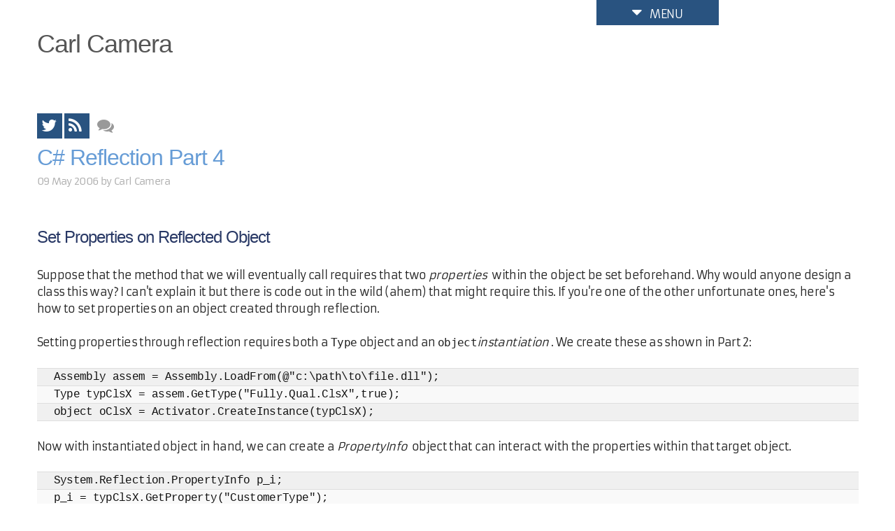

--- FILE ---
content_type: text/html; charset=utf-8
request_url: https://carl.camera/default.aspx?section=home&id=61
body_size: 33860
content:
<!DOCTYPE html>
<html w3org:xmlns="http://www.w3.org/1999/xhtml" xmlns:og="http://ogp.me/ns#" xmlns:fb="http://www.facebook.com/2008/fbml">
   <!-- Powered by Vine Type v2026.1.202601240322 - vinetype.com - REGISTERED PRO LICENSE #2 -->
   <head>
      <meta http-equiv="content-type" content="text/html; charset=utf-8" />
      <meta http-equiv="X-UA-Compatible" content="IE=edge" />
      <meta http-equiv="imagetoolbar" content="no" />
      <meta name="application-name" content="Carl Camera" />
      <meta name="copyright" content="Copyright 2005-2026 Carl Camera" />
      <meta name="description" content="" />
      <meta name="keywords" content="" />
      <meta name="msapplication-TileColor" content="#000000" />
      <meta name="msapplication-TileImage" content="image.png" />
      <meta name="msapplication-config" content="browserconfig.xml" />
      <meta name="title" content="C# Reflection Part 4" />
      <meta name="viewport" content="width=device-width, initial-scale=1.0" />
      <meta property="og:description" content="carl.camera | Official personal blog of Carl Camera" />
      <meta property="og:image" content="image.jpg" />
      <meta property="og:site_name" content="Carl.Camera | Offical personal blog of Carl Camera" />
      <link rel="alternate" type="application/rss+xml" title="Carl Camera" href="https://carl.camera/default.aspx?feed=atom10" />
      <link rel="canonical" href="https://carl.camera/default.aspx?id=61" />
      <link rel="icon" href="//carl.camera/favicon.ico" type="image/x-icon" />
      <link rel="shortcut icon" href="//carl.camera/favicon.ico" type="image/x-icon" />
      <link rel="stylesheet" href="//carl.camera/files/site.css" />
      <title>C# Reflection Part 4 | carl.camera</title>
   </head>
   <body id="podium" class="gridlock">
      <div class="row">
         <div class="desktop-2 desktop-push-8 tablet-1 tablet-push-4 mobile-1 mobile-push-2">
            <a href="#locker" class="button menu-trigger menu-trigger-down">
               <i class="fa fa-caret-down">
               </i>Menu</a>
         </div>
         <div class="desktop-2 tablet-1">
         </div>
      </div>
      <div class="row masthead">
         <div class="desktop-12 tablet-6 mobile-3">
            <span class="heading">
               <a href="//carl.camera">Carl Camera</a>
            </span>
         </div>
      </div>
      <article class="row">
         <div class="articlewrap desktop-12 tablet-6 mobile-3 article-id-61">
            <div class="share-me-wrapper">
               <a class="btn tweetlink" href="//twitter.com/home?status=C# Reflection Part 4 //carl.camera/?id=61 via @carlcamera" title="Tweet it">
                  <i class="fa fa-twitter">
                  </i>
               </a>
               <a class="btn feedlink" href="https://carl.camera/default.aspx?feed=atom10wb&amp;id=61" title="Subscribe to article comments feed">
                  <i class="feedicon fa fa-rss">
                  </i>
               </a>
               <span class="article-comment-count">
                  <i class="fa fa-comments">
                  </i>
               </span>
               <span class="commentcount">
               </span>
            </div>
            <h2 class="article-heading">
               <a href="default.aspx?section=home&amp;id=61">C# Reflection Part 4</a>
            </h2>
            <div class="posttime dateline">09 May 2006 by <span class="byline-name">Carl Camera</span></div>
            <div class="articletext">
               <h2>Set Properties on Reflected Object</h2>
               <p>Suppose that the method that we will eventually call requires that two <em>properties</em>
within the object be set beforehand. Why would anyone design a class this way?
I can't explain it but there is code out in the wild (ahem) that might require this.
If you're one of the other unfortunate ones, here's how to set properties on an object created through reflection.</p>
               <p>Setting properties through reflection requires both a <code>Type</code> object and an <code>object</code><em>instantiation</em>.  We create these as shown in Part 2:</p>
<pre><code>Assembly assem = Assembly.LoadFrom(@"c:\path\to\file.dll");
Type typClsX = assem.GetType("Fully.Qual.ClsX",true);
object oClsX = Activator.CreateInstance(typClsX);
</code></pre>
               <p>Now with instantiated object in hand, we can create a <em>PropertyInfo</em> object that can interact with the properties within that target object.</p>
<pre><code>System.Reflection.PropertyInfo p_i;
p_i = typClsX.GetProperty("CustomerType");
p_i.SetValue(oClsX,"Commercial",null)
</code></pre>
               <p>The first line simply defines a <code>PropertyInfo</code> variable <code>p_i</code>. The next line
populates the <code>p_i</code> object with information known about the <strong>CustomerType</strong> property by the
<strong>System.Type</strong> object <code>typClsX</code>. The third line sets the value of the property within the <em>instantiated object</em> (known
to be a string in this example) to a value.</p>
               <p>The <code>null</code> value in the third line indicates that there is no indexer to the property.
If the property were a string array, for instance, the second parameter would indicate
which array element to set.</p>
               <p>
                  <code>p_i</code> can be reused to set the second property:</p>
<pre><code>int iCountryCode = 38;
p_i = typClsX.GetProperty("CustomerCountry");
p_i.SetValue(oClsX,iCountryCode,null)
</code></pre>
               <p>This time, we're setting an integer property value. If <code>CustomerCountry</code> were not an integer
property, .NET will throw a <strong>TargetException</strong> error.</p>
               <h2>The Snippet</h2>
               <p>That's the full explanation of setting values on reflected objects.  When invoking methods on
that object after this point, the object will draw upon the properties as you have set them.</p>
<pre><code>// create target object
Assembly assem = Assembly.LoadFrom(@"c:\path\to\file.dll");
Type typClsX = assem.GetType("Fully.Qual.ClsX",true);
object oClsX = Activator.CreateInstance(typClsX);

// set the CustomerType property
System.Reflection.PropertyInfo p_i;
p_i = typClsX.GetProperty("CustomerType");
p_i.SetValue(oClsX,"Commercial",null)

// set the CustomerCountry property
int iCountryCode = 38;
p_i = typClsX.GetProperty("CustomerCountry");
p_i.SetValue(oClsX,iCountryCode,null)
</code></pre>
               <h2>Summary</h2>
               <p>In this article we learned how to set properties to an object created via .NET reflection.</p>
               <ul>
                  <li>Part 1: <a href="http://carl.camera/default.aspx?section=home&amp;id=58">Introduction to C# Reflection</a></li>
                  <li>Part 2: <a href="http://carl.camera/default.aspx?section=home&amp;id=59">string s = obj.Method()</a></li>
                  <li>Part 3: <a href="http://carl.camera/default.aspx?section=home&amp;id=60">string s = obj.Method(strString, iNumber)</a></li>
                  <li>Part 4: Setting Object Properties</li>
                  <li>Part 5: <a href="http://carl.camera/default.aspx?section=home&amp;id=62">bool b = obj.Method(iNumber, ref string strString)</a></li>
                  <li>Part 6: <a href="http://carl.camera/default.aspx?section=home&amp;id=63">bool b = obj.Method(iNumber, out string strString)</a></li>
                  <li>Part 7: <a href="http://carl.camera/default.aspx?section=home&amp;id=65">Dealing with Remote Objects</a></li>
               </ul>
               <div class="fin">
                  <i class="fa fa-camera-retro">
                  </i>
               </div>
            </div>
            <div class="adsense">
               <ins class="adsbygoogle" style="display:inline-block;width:300px;height:250px" data-ad-client="ca-pub-2025855118158650" data-ad-slot="8282906727">
               </ins>
            </div>
            <div class="articlefooter c-count">
               <span class="showy show-comments">
                  <i class="fa fa-caret-down">
                  </i>Show </span>
            </div>
         </div>
         <div class="all-comments desktop-12 tablet-6 mobile-3">
            <h2 class="clearing">Comments</h2>
         </div>
      </article>
      <div id="locker" class="container">
         <div class="row">
            <div class="desktop-2 desktop-push-8 tablet-1 tablet-push-4 mobile-1 mobile-push-2">
               <a href="#podium" class="button menu-trigger menu-trigger-up">
                  <i class="fa fa-caret-up">
                  </i>Menu</a>
            </div>
            <div class="desktop-2 tablet-1">
            </div>
         </div>
         <div class="row link-filters">
            <div class="desktop-4 tablet-3 mobile-3">
               <h3 class="heading">Recently</h3>
               <div class="listless rc-list">
                  <ul class="articleheadline">
                     <li class="articleheadline"><a href="default.aspx?id=503" class="articleheadline">Top Five Features of Peg Daily</a></li>
                     <li class="articleheadline"><a href="default.aspx?id=502" class="articleheadline">How To Play Peg Daily</a></li>
                     <li class="articleheadline"><a href="default.aspx?id=501" class="articleheadline">Introducing Peg Daily</a></li>
                     <li class="articleheadline"><a href="default.aspx?id=500" class="articleheadline">PixelFill Images</a></li>
                     <li class="articleheadline"><a href="default.aspx?id=115" class="articleheadline">Standards, Measurements, and the SCOFF Browsers</a></li>
                     <li class="articleheadline"><a href="default.aspx?id=114" class="articleheadline">Semantics</a></li>
                     <li class="articleheadline"><a href="default.aspx?id=113" class="articleheadline">Special Pricing on Expression Studio</a></li>
                  </ul>
               </div>
            </div>
            <div class="desktop-4 tablet-3 mobile-3">
               <h3 class="heading">Archives</h3>
               <div class="listless archive-list">
                  <p class="archiveyear">2024</p>
                  <ul class="archivemonths">
                     <li><a href="default.aspx?archive=2024_4">April</a>
                        <span class="archivemonthbracket">
                           <span class="archivebracket">
                              <span class="archivemonthcount">1</span>
                           </span>
                        </span></li>
                     <li><a href="default.aspx?archive=2024_2">February</a>
                        <span class="archivemonthbracket">
                           <span class="archivebracket">
                              <span class="archivemonthcount">2</span>
                           </span>
                        </span></li>
                  </ul>
                  <p class="archiveyear">2014</p>
                  <ul class="archivemonths">
                     <li><a href="default.aspx?archive=2014_5">May</a>
                        <span class="archivemonthbracket">
                           <span class="archivebracket">
                              <span class="archivemonthcount">1</span>
                           </span>
                        </span></li>
                  </ul>
                  <p class="archiveyear">2010</p>
                  <ul class="archivemonths">
                     <li><a href="default.aspx?archive=2010_11">November</a>
                        <span class="archivemonthbracket">
                           <span class="archivebracket">
                              <span class="archivemonthcount">1</span>
                           </span>
                        </span></li>
                     <li><a href="default.aspx?archive=2010_8">August</a>
                        <span class="archivemonthbracket">
                           <span class="archivebracket">
                              <span class="archivemonthcount">1</span>
                           </span>
                        </span></li>
                  </ul>
                  <p class="archiveyear">2008</p>
                  <ul class="archivemonths">
                     <li><a href="default.aspx?archive=2008_12">December</a>
                        <span class="archivemonthbracket">
                           <span class="archivebracket">
                              <span class="archivemonthcount">1</span>
                           </span>
                        </span></li>
                     <li><a href="default.aspx?archive=2008_8">August</a>
                        <span class="archivemonthbracket">
                           <span class="archivebracket">
                              <span class="archivemonthcount">1</span>
                           </span>
                        </span></li>
                     <li><a href="default.aspx?archive=2008_7">July</a>
                        <span class="archivemonthbracket">
                           <span class="archivebracket">
                              <span class="archivemonthcount">4</span>
                           </span>
                        </span></li>
                     <li><a href="default.aspx?archive=2008_4">April</a>
                        <span class="archivemonthbracket">
                           <span class="archivebracket">
                              <span class="archivemonthcount">1</span>
                           </span>
                        </span></li>
                     <li><a href="default.aspx?archive=2008_3">March</a>
                        <span class="archivemonthbracket">
                           <span class="archivebracket">
                              <span class="archivemonthcount">1</span>
                           </span>
                        </span></li>
                     <li><a href="default.aspx?archive=2008_2">February</a>
                        <span class="archivemonthbracket">
                           <span class="archivebracket">
                              <span class="archivemonthcount">2</span>
                           </span>
                        </span></li>
                     <li><a href="default.aspx?archive=2008_1">January</a>
                        <span class="archivemonthbracket">
                           <span class="archivebracket">
                              <span class="archivemonthcount">1</span>
                           </span>
                        </span></li>
                  </ul>
                  <p class="archiveyear">2007</p>
                  <ul class="archivemonths">
                     <li><a href="default.aspx?archive=2007_12">December</a>
                        <span class="archivemonthbracket">
                           <span class="archivebracket">
                              <span class="archivemonthcount">2</span>
                           </span>
                        </span></li>
                     <li><a href="default.aspx?archive=2007_11">November</a>
                        <span class="archivemonthbracket">
                           <span class="archivebracket">
                              <span class="archivemonthcount">1</span>
                           </span>
                        </span></li>
                     <li><a href="default.aspx?archive=2007_5">May</a>
                        <span class="archivemonthbracket">
                           <span class="archivebracket">
                              <span class="archivemonthcount">2</span>
                           </span>
                        </span></li>
                     <li><a href="default.aspx?archive=2007_4">April</a>
                        <span class="archivemonthbracket">
                           <span class="archivebracket">
                              <span class="archivemonthcount">1</span>
                           </span>
                        </span></li>
                     <li><a href="default.aspx?archive=2007_3">March</a>
                        <span class="archivemonthbracket">
                           <span class="archivebracket">
                              <span class="archivemonthcount">3</span>
                           </span>
                        </span></li>
                     <li><a href="default.aspx?archive=2007_2">February</a>
                        <span class="archivemonthbracket">
                           <span class="archivebracket">
                              <span class="archivemonthcount">2</span>
                           </span>
                        </span></li>
                     <li><a href="default.aspx?archive=2007_1">January</a>
                        <span class="archivemonthbracket">
                           <span class="archivebracket">
                              <span class="archivemonthcount">3</span>
                           </span>
                        </span></li>
                  </ul>
                  <p class="archiveyear">2006</p>
                  <ul class="archivemonths">
                     <li><a href="default.aspx?archive=2006_12">December</a>
                        <span class="archivemonthbracket">
                           <span class="archivebracket">
                              <span class="archivemonthcount">1</span>
                           </span>
                        </span></li>
                     <li><a href="default.aspx?archive=2006_11">November</a>
                        <span class="archivemonthbracket">
                           <span class="archivebracket">
                              <span class="archivemonthcount">3</span>
                           </span>
                        </span></li>
                     <li><a href="default.aspx?archive=2006_10">October</a>
                        <span class="archivemonthbracket">
                           <span class="archivebracket">
                              <span class="archivemonthcount">2</span>
                           </span>
                        </span></li>
                     <li><a href="default.aspx?archive=2006_9">September</a>
                        <span class="archivemonthbracket">
                           <span class="archivebracket">
                              <span class="archivemonthcount">6</span>
                           </span>
                        </span></li>
                     <li><a href="default.aspx?archive=2006_8">August</a>
                        <span class="archivemonthbracket">
                           <span class="archivebracket">
                              <span class="archivemonthcount">3</span>
                           </span>
                        </span></li>
                     <li><a href="default.aspx?archive=2006_7">July</a>
                        <span class="archivemonthbracket">
                           <span class="archivebracket">
                              <span class="archivemonthcount">3</span>
                           </span>
                        </span></li>
                     <li><a href="default.aspx?archive=2006_5">May</a>
                        <span class="archivemonthbracket">
                           <span class="archivebracket">
                              <span class="archivemonthcount">6</span>
                           </span>
                        </span></li>
                     <li><a href="default.aspx?archive=2006_4">April</a>
                        <span class="archivemonthbracket">
                           <span class="archivebracket">
                              <span class="archivemonthcount">4</span>
                           </span>
                        </span></li>
                     <li><a href="default.aspx?archive=2006_3">March</a>
                        <span class="archivemonthbracket">
                           <span class="archivebracket">
                              <span class="archivemonthcount">4</span>
                           </span>
                        </span></li>
                     <li><a href="default.aspx?archive=2006_2">February</a>
                        <span class="archivemonthbracket">
                           <span class="archivebracket">
                              <span class="archivemonthcount">4</span>
                           </span>
                        </span></li>
                     <li><a href="default.aspx?archive=2006_1">January</a>
                        <span class="archivemonthbracket">
                           <span class="archivebracket">
                              <span class="archivemonthcount">6</span>
                           </span>
                        </span></li>
                  </ul>
                  <p class="archiveyear">2005</p>
                  <ul class="archivemonths">
                     <li><a href="default.aspx?archive=2005_12">December</a>
                        <span class="archivemonthbracket">
                           <span class="archivebracket">
                              <span class="archivemonthcount">3</span>
                           </span>
                        </span></li>
                     <li><a href="default.aspx?archive=2005_11">November</a>
                        <span class="archivemonthbracket">
                           <span class="archivebracket">
                              <span class="archivemonthcount">8</span>
                           </span>
                        </span></li>
                     <li><a href="default.aspx?archive=2005_10">October</a>
                        <span class="archivemonthbracket">
                           <span class="archivebracket">
                              <span class="archivemonthcount">4</span>
                           </span>
                        </span></li>
                     <li><a href="default.aspx?archive=2005_9">September</a>
                        <span class="archivemonthbracket">
                           <span class="archivebracket">
                              <span class="archivemonthcount">1</span>
                           </span>
                        </span></li>
                     <li><a href="default.aspx?archive=2005_8">August</a>
                        <span class="archivemonthbracket">
                           <span class="archivebracket">
                              <span class="archivemonthcount">3</span>
                           </span>
                        </span></li>
                     <li><a href="default.aspx?archive=2005_7">July</a>
                        <span class="archivemonthbracket">
                           <span class="archivebracket">
                              <span class="archivemonthcount">1</span>
                           </span>
                        </span></li>
                     <li><a href="default.aspx?archive=2005_6">June</a>
                        <span class="archivemonthbracket">
                           <span class="archivebracket">
                              <span class="archivemonthcount">1</span>
                           </span>
                        </span></li>
                     <li><a href="default.aspx?archive=2005_4">April</a>
                        <span class="archivemonthbracket">
                           <span class="archivebracket">
                              <span class="archivemonthcount">5</span>
                           </span>
                        </span></li>
                  </ul>
               </div>
            </div>
            <div class="desktop-4 tablet-6 mobile-3">
               <h3 class="heading">Tags</h3>
               <div class="listless tag-list">
                  <ul class="section">
                     <li id="nav_home"><a href="default.aspx?section=home">home</a></li>
                     <li id="nav_offtopic"><a href="default.aspx?section=off-topic">off-topic</a></li>
                     <li id="nav_webstandards"><a href="default.aspx?section=web_standards">web standards</a></li>
                     <li id="nav_microsoft"><a href="default.aspx?section=microsoft">microsoft</a></li>
                     <li id="nav_css"><a href="default.aspx?section=css">css</a></li>
                     <li id="nav_develop"><a href="default.aspx?section=develop">develop</a></li>
                     <li id="nav_sitemap"><a href="default.aspx?section=site_map">site map</a></li>
                     <li id="nav_design"><a href="default.aspx?section=design">design</a></li>
                     <li id="nav_webdevelopment"><a href="default.aspx?section=web_development">web development</a></li>
                     <li id="nav_csharp"><a href="default.aspx?section=c-sharp">c-sharp</a></li>
                     <li id="nav_codesnippets"><a href="default.aspx?section=code_snippets">code snippets</a></li>
                     <li id="nav_codemash"><a href="default.aspx?section=codemash">codemash</a></li>
                     <li id="nav_adobe"><a href="default.aspx?section=adobe">adobe</a></li>
                     <li id="nav_ase"><a href="default.aspx?section=ase">ase</a></li>
                     <li id="nav_webdesign"><a href="default.aspx?section=web_design">web design</a></li>
                     <li id="nav_sxsw"><a href="default.aspx?section=sxsw">sxsw</a></li>
                     <li id="nav_apple"><a href="default.aspx?section=apple">apple</a></li>
                     <li id="nav_about"><a href="default.aspx?section=about">about</a></li>
                     <li id="nav_dell"><a href="default.aspx?section=dell">dell</a></li>
                     <li id="nav_color"><a href="default.aspx?section=color">color</a></li>
                     <li id="nav_grids"><a href="default.aspx?section=grids">grids</a></li>
                     <li id="nav_expressiondesign"><a href="default.aspx?section=expression_design">expression design</a></li>
                     <li id="nav_recognition"><a href="default.aspx?section=recognition">recognition</a></li>
                     <li id="nav_javascript"><a href="default.aspx?section=javascript">javascript</a></li>
                     <li id="nav_typography"><a href="default.aspx?section=typography">typography</a></li>
                     <li id="nav_responsivewebdesign"><a href="default.aspx?section=responsive_web_design">responsive web design</a></li>
                     <li id="nav_pegdaily"><a href="default.aspx?section=pegdaily">pegdaily</a></li>
                  </ul>
               </div>
               <h3 class="heading">Popular</h3>
               <div class="listless rc-list">
                  <ul>
                     <li><a href="//carl.camera/default.aspx?id=95">CSS Specificity for Poker Players</a></li>
                     <li><a href="//carl.camera/default.aspx?id=80">CSS Photo Shuffler</a></li>
                  </ul>
               </div>
            </div>
         </div>
      </div>
      <div id="legal-etc">
         <div class="row parting-words">
            <div class="desktop-4 tablet-3 mobile-3">
               <h3 class="heading">About Carl</h3>
               <p>Hi, I'm Carl Camera. I'm a front-end web developer and designer.</p>
               <p>I've been involved in web development since 1996 helping to launch some of the earliest web applications. Nowadays I oversee development of large websites that are viewed more than ten million times daily.</p>
               <p>I think websites should be easy to understand and use. If a website is a source of frustration, it is both a user interface (UI) and user experience (UX) failure. This blog has been created to further the craft of web design and user interaction.</p>
            </div>
            <div class="desktop-8 tablet-3 mobile-3">
               <h3 class="heading">Exploration</h3>
               <div class="contained desktop-6 tablet-3 mobile-3">
                  <div class="imgwrap">
                     <img class="pixfill" src="[data-uri]" data-src="//carl.camera/files/catherine.jpg.ashx?width={w}&amp;height={h}&amp;mode=crop" />
                  </div>
               </div>
               <div class="contained desktop-6 tablet-3 mobile-3">
                  <div class="imgwrap">
                     <img class="pixfill" src="[data-uri]" data-src="//dummyimage.com/{w}x{h}/19/99" />
                  </div>
               </div>
            </div>
            <div class="desktop-8 tablet-3 mobile-3">
               <p>As screen resolutions become denser, websites face the challenge of filling pixels without wasting bandwidth.</p>
               <p>What you're seeing here are two images specifically tailored both to the size of the slot they are to fill, and the pixel density of the screen in front of you. The dimensions of the images delivered are shown in the second slot. You can alter the image dimensions by resizing your desktop browser or by turning your phone or tablet sideways and refreshing the page.</p>
               <p>All images of the photograph are generated from single full-resolution 7712×4352 pixel image  – Two megabytes in size. <a href="//carl.camera/?id=500">Read more...</a></p>
            </div>
         </div>
         <div class="row parting-words">
            <div class="desktop-12 tablet-6 mobile-3 social-connections">
               <h3 class="heading">Social</h3>
               <div class="social">
                  <a class="btn feedlink" href="https://carl.camera/default.aspx?feed=atom10" title="RSS">
                     <i class="feedicon fa fa-rss">
                     </i>
                  </a>
                  <a class="btn tweetlink" href="https://twitter.com/carlcamera/" title="Twitter">
                     <i class="fa fa-twitter">
                     </i>
                  </a>
                  <a class="btn iglink" href="https://www.instagram.com/carlcamera/" title="Instagram">
                     <i class="fa fa-instagram">
                     </i>
                  </a>
                  <a class="btn vimeolink" href="https://vimeo.com/carlcamera/" title="Vimeo">
                     <i class="fa fa-vimeo-square">
                     </i>
                  </a>
                  <a class="btn 4sqlink" href="https://foursquare.com/user/7701155" title="Foursquare">
                     <i class="fa fa-foursquare">
                     </i>
                  </a>
                  <a class="btn flickrlink" href="https://www.flickr.com/photos/carlcamera/" title="Flickr">
                     <i class="fa fa-flickr">
                     </i>
                  </a>
                  <a class="btn inlink" href="https://www.linkedin.com/in/camera/" title="LinkedIn">
                     <i class="fa fa-linkedin">
                     </i>
                  </a>
                  <a class="btn tommy-dorsey" href="https://www.applesocial.net/" title="Apple Social Network">
                     <i class="fa fa-apple">
                     </i>
                  </a>
                  <a class="btn gitlink" href="https://github.com/carlcamera" title="Github">
                     <i class="fa fa-github">
                     </i>
                  </a>
                  <a class="btn stacklink" href="https://stackoverflow.com/users/12804/carl-camera" title="Stack Overflow">
                     <i class="fa fa-stack-overflow">
                     </i>
                  </a>
                  <a class="btn tubelink" href="https://www.youtube.com/user/carlcamera" title="YouTube">
                     <i class="fa fa-youtube">
                     </i>
                  </a>
                  <a class="btn fblink" href="https://www.facebook.com/pages/Vine-Branches-Website-Design-Hosting/242264702474325" title="Facebook">
                     <i class="fa fa-facebook">
                     </i>
                  </a>
               </div>
            </div>
         </div>
         <div class="row copyright">
            <div class="desktop-12 tablet-6 mobile-3">
               <p>Copyright © 2005–2026 Carl Camera. All rights reserved. View more of my work at <span class="vine-branches"><a href="//vinebranches.com">Vine Branches.</a></span></p>
            </div>
         </div>
         <div class="row totop">
            <div class="desktop-2 desktop-push-8 tablet-1 tablet-push-4 mobile-1 mobile-push-2">
               <a href="#podium" class="button menu-trigger menu-trigger-up">
                  <i class="fa fa-caret-up">
                  </i>Top</a>
            </div>
            <div class="desktop-2 tablet-1">
            </div>
         </div>
      </div>
      <script src="//carl.camera/files/site.js" defer="defer">
      </script>
      <script async="async" src="https://www.googletagmanager.com/gtag/js?id=G-2368NBT80T">
      </script>
   </body>
</html>

--- FILE ---
content_type: text/css
request_url: https://carl.camera/files/site.css
body_size: 171279
content:

@-webkit-viewport {width: device-width;} @-moz-viewport {width: device-width;} @-o-viewport {width: device-width;} @viewport {width: device-width;}
@font-face {font-family: Armata;font-style: normal;font-weight: 400;src: url("[data-uri]") format('woff');}
@font-face {font-family: RobotoCondensed;font-style: normal;font-weight: 400;src: url("[data-uri] + [base64] + fnpzM4MPAqCXEk/b3KwMCRxKStwMA435 + RgYHFinUDWB0jAItSDhEAeAFiYGBghmIZBkYGEDgD5DGC + SwMG4C0BoMCkMUBZPEy1DGsY/jPaMgYzHSM6RbTHQURBSkFOQUlBSsFF4UShTVKQv//g83gBepZwLABqDIIqlJYQUJBBqjSEkkl8/ + v/5/8P/z/0P + J/wv//v/75u/rB1sfbHqw8cG6BzMe9D9IeKB57wjQLUQDRjagV2BsJiDBhCoPMouFlQ0gdg5OLm4eXj5 + AUEhYRFRMXEJSSlpGVk5eQVFJWUVVTV1DU0tbR1dPX0DQyNjE1MzcwtLK2sbWzt7B0cnZxdXN3cPTy9vH18//4DAoOCQ0LDwiEhARXCVgkAAQAHwndNuxEQFC/2wuzCxwO7CTrC78T7uzlCoNDqDyWJzYHe4POFEtpAvlkuVWqPebHXa3V5/OBhNxov5cgUlXyB6aXMKCdRiOJNQAUINSFIDqjMTTw6CzAiu2Rbf7k7n + + NynWKN7 + /9AaC7PWH1WnzuQDDkj8YQSWdSm/0RwEEP4A/ofoMWAAAAACoAmgB4AIIAaACQAK8AhgBkAAAAFf5gABUEOgAUBbAAFQSNABADIQALBhgAFQAAAAAAAHgBXY7LSsNAGIVnTKytF3DXwCDMEKpQZujeVRZJQbqJpov5XXjBFqwrX0DoQiHMwmc52aW7Pk5fQnSaQlA3c + Z8P3wcMD1BL7cV559U8+8PvJ9VveD + zoBrKbNFCv5gsKfBh8og0HKMYDC + sTFJJ93VzMmxfH6cIRw06Q9zRyMJVtiFf6dWISHRfudElwbhVhM2Gkde8NIImmzQ6MtgX08kgvPcXlssU4EkJaGUzLDOLdapUEQGnXajz7dFtFt7oNEZGnR3hsIiEWDk3K7FCkvnhIup7eu/vebsP0h + AwSDrObL3F98xEpsQaxiRUJRatDTk8JmfqIig0ONfmZwpBH5ONbVBS + lK + wqYSF7qrusnNoV6webVxKIvVyW9SlrGXnFiUZS1pLd2ipiqVixKNikZH4Ash2IswABAAIACAAC//8AD3gBrXwHWBTX9vgtM7P03WVZFqQJK6AiLrIsKEqxYEVExQ5YYkHsigW7iR019kYsMcZEY + LumphniRoRNaAJmmKiKZq8PE0xvb3IDv977 + yue8H4vf/3/eDbmZ3ZM3fOOffcc84959wLEFgNACwQrQADFWgHrCBnqBWZwmxInTmMXQjkQvAmFyqrT8LQj8M + HWYHKqQN7GAFpqR20Kg164wWMxxYWwuvXoVf49q/868CgMBAIRo + lEKACHxBInjUlN7Zrg+58KEXgsaKXE1bveqS2ulUxjStWSRHi/n79qPhTqjuMAruFKPk3yH6r1z/END2OwCAvyF4h4Eo8KLSvh9p0s + Ft4ZcaNiFiyJv50UzctGMXNgjfHGCPSsCFtkb6EFNDtYIjQ1gik70x2G/EeTqyB2rVGdv8KUQ9JBFDlZfjc3rERi5tAbU0WNgndVLYw1iTwXXWYHGGsLuRNZRXmEj5RX7mDH76I3sQ446I + p1Prsiu/qT9PfvdVnb + Tz5HL/S4cJH2RWTz6e/DXfL4 + Hup + H05XC/PIp + lssbn5bHo3A4HQAAQVFDW7xG2gYSwDxAmGttbmrKkyhyEeViQwy5iKEXURpbK + imxY5b + dHe9dNYvevsGr8o5cKmg4/IxRpbqMcTsQyIEJgSF98WWlJSScfpI6HemBJnjJH0QcEGchEkqfRGC/nZHBRsTk5F54qnH7cf3fLMpkO1owcOGTZ87vFjtt1P77pUUz6saCKcOWpRaveqoy9c133wUciDi6tfenrCmHkder39yss1urff1t76aO/qpYD8iWB0w3fCD2I18CeS0AqkgY5gOrC2N1nTFfoxoRK76I8jF3G0531wHMGYsMmmRRxZIY8u7VFxmAARplnjNLZEDzjCsJRHl0RgU1LNycERMEgyxsQ56cuACvHwCb + J8dAwetOixZs2Llq8 + dmumZ26dM3I6ALvbCa3Ni1cvGVjTqesLHpLzihBw0qEnUtffXVp36WvvLK098SSPn37lJb2qb+25NWjS/OWvXJ0ae/SCX3zcktKcn/LEmZmAQAw6Ep4M4nwJhq0IeNluTJKvAkTvNX8WODFw57k3YxQbo9TTjgpjp40cUn0pFVu6pVTuHIKDdeSky3GUyi04ZR73hpbGuR5lUaEgHGFyIQawrRMKhOSymCMD4CESWJyahpUBUAiN5iIDv2ZsavrogXduhzfVXF0aP8SGCtFGV/M7nz8Qd8 + hwrPfQlfypxvkc8buiaWqRPblCTH5mZ37QWXlJ8cNWbfwEOnji8btbHzYHkuTN9S8MytwT + VZGR/kWNKhDZdz0WpUzfhL81TugxoOdSSXTSNjaUBQhT4humuZrzmcmsqSgkZzRbzN2mj4HYxVf4G + vzInp0tp6FMaQjQAm9ApM/qbyKgGpBmNkhIq9cEGlTGOKCdDcVdUuz0F16YHivtlutRHlyAzCMmj5fD5WNB8jE5cvL4QpQAmYxDECqnwW8btQk1QGWMTw3UWjQoPs0cDLTwW/mPSilu6ouHS + Ok3dAXZcrLHXUjxo + H92H/INgXfjdx/AhHjbyatdkcjcEC0Z8BIANYfU2PyCSiYUeCL + t55SQpJ5Vy8lNO/uxE8IhNE7EZxxpEncoXxsNE + dc20M93kx + U2sg/HJ9zYN8c/PGodXPhU/KO8vVj5W + HwHj5iwKGQ1ewGb8hnAC + IB5YocmGIKd5EdW8VkgUETv6Uh0arY/WGrXRlmitGY2Eg + Ujl + QjcPAlLL0mp8NLr0Erbdci/wwTwUdApPwSTFZInoxl3QUTl5R3fCtE/gS2fVPhbS8UiVToJMAgkPLWBjylFZIXIZXcBZ5FkZUK/BpyGARqAXbJBiBMA968bERTkzjo6tVa5RnvhmfQWmZjdYDAexpZAmwwQvPL + + CX + xZJiYDZtlEN3 + E1Tp3WETwylwT8kVKjr/TR2LSQV2Ac + hpkjEGhUBNoTg7UxitaR8t0kAWv + eTU6du3Tp26XTNxzJgJE8eMLkFm + Wv5fdgWNoO9YChMkuvkexGXamqr5cWXrtZeVmh5tkFGc0QbEEG6gplIkBEJZhwz7III6PAXTDbsoRQQFpnQiEataIlFc2rkr + A9JNzTPVPIxh0AeDuhOxQMUdrWkua0TdpGQEslUNCyV2g1Nm + PV/ixu/Zg5UfQiCOtoAW6FIreGB8XqKghFYzG2 + vfgxtH9x09aNKkKiR8/rb9vSXl8gNkXoUC1hwvmLVp/1rxLSjcPbno1+3ybIUX/Ug/LSH4tgbjFXzVBEW1C98wchFG8LUZPdCDRjXFC5qsao1N5fGDjzqM/cAbY30rSKmJYj + SDqU950Y+1Yk8s65Ec2ZBZl8oRAKEBRXjikYXDZryNhY + PfL6x + OLp5Z + c + LIdwK + MLNozLTSSRU4edWsOatWTZUOf3nz4mhb21Zvzrt09 + Z5adbGiqWrl1E5bA8AfoPIrQ9Qg1689eB8QzsQvBm3ud62SswB8quze0nMpfCmXhIlQm + kYzgemmG0Nl6FQ597rsbxI1GPdY57sJ8UBH + upIN6Jr5f3xntgq0Zr8sJrysILlEuXkPycujCJIBcBNARATWcwHnBAPpmL5Mt3OOuGO5F7wZobMEed3XB4YzX4TrG6zCqa3AmTEsN1Achyl6kcJfxX7WuO1ovh8fFjsk6evFa9cE7Ajo3cfBTY0tGDx6kRRtwzEtyflw7hGTHnU/kX + uqRGHhymOVm219egMEJhFaDhK5aQbiwVAPLeKiJohcBDGrzMtIAAhieJtsYR53fQOY5ARpbDHc4E8ONqjaQoJrBMwkgsOoYNoA6Aj + ehcxKKfL/OT4xMKM + TuSV/d/8dyn9tM/wYBtfadFLH5qeOkUsTomYltY + HfVrTpkyT99 + Kn8NUyGWtgJqmGuY0rv7JUXb9Vu2XqG9VEXAPBW0kd + oLNClS8hxLeptPgKlNFIOanYiXrU3hz6PhCTKUAzmEZ0MN56vbK5f41fdPVRxyw8QAySv5WxvLaiAo5CKb8/R32dYYSnGwhPDcAITKBQeb + evFLvej8TXToeoz2Ylxitp29P5FmKwxIpaupExlm9xhbPoeYx5iwe/gxmkqEwlvs + fWrxpCVfnTj51eLJxZPrjhz+4OicEYWzZowaUdZ8TL/8kaP69xslpMx6tXXi6flXPvzwyoLTia1fnXnuxo365 + bt2F6 + aP0GHD513apZM1auVOxDHqF1sSI/Lkr9CXH + jeXH05jZVUH + lBgVT6mgoiTaQ/yZZPk3kqFY6qxSrwxZUqgNCWUWJS4 + LRLqiJtmcREJT09b03p + z9dqvz781tf1lzNXp4dZpozNmxI + feygGRNWXHu7R49e0P8/X8BW8h35Z3m5/Id8Oypia0Qo/GxY98Nnqm7s3v12Q4NiW4UOmjgQCIBWRY94KtAoFEqEKMmfGkwACOwIYuMHCumaeBDY4MDTtBIgj7lgmXF1wgIIMsA4LOBvgTewAMIA+3sqWGTfp4Iz7A308B49mOhhJP3BRA42ietwld4g6qEF6mFQdjb8ydEBXUZpAVLAT + fhvB1wznmAwNNwJS7GV9g8OgvYVZjMLTWYNFdHD0vJgZhnrkOW0pdpyMGq0tiExm6Hlop9saMF + pR + cMv9jrP7KS0zCS19GS1pgNBpNyFKAT000MM+5ZKSQQ68LsSIKTYdpcMSm2aJn4luO2KRkJWF256R1+6QV7/1p7 + kVmSMcA43YzIWCQo4a8xbN2vEo7hAhFaxAo83zeSSGgPiqSq2LJO5/k2sGfH8WUShJUwt7tFnREH3sVUIv/eC7Z3yse1Chbo6uHNFWdHwTWOmLpgxVnq16sYbT38wwVw0TC65xPAeJneUJHEDMIOuYCGwtjNZE0zc8LfiOru6HbNXapNd8mb2mJ/6WdtpbJEelwkaWwuPSzqn8bgkhryzx7QxPa2zQp/Ehgqb0xA1Zqbq2IwlqhDSAkF0c4ARiCbfDQSiOdCxW1D5uRNM0zHNLUletVdyxugS5vefu0Sjr9s6anZ3LLZVJcVPXuallr + Rb8k/ycf9NLAV1Pfd3755xzeHyIflCo0G7oX9YQEsqZ/o0yG7fWEsah2S3Kx0NnR8LF8aPmDwoJ8uggZosaRix7lZg749AefBg3K6XCFvkHu0jpnU2gR/hVZ4GKnkYEf9hn2Z/VVqfxTi639LkY0wAIQRRM + rgC/o7jFDemy4hY1bqva9BcS8AM7HpuEfH + bYY + IGQyM9Y6OcVPouPH8RnnnX8TucdUKC0 + WNovXvfKRFCwEG6wEQVGzuYgDNwSDeH + B8RZvGYwCEaCBFIMRkU3sOC3WI0/GK8hyDZm20p3cFySUz/bEuB2s93P7uvYlFc5Z8dUWuh8Lk2WNL5HtfjJ05d1ataL14sWRfbLOqZ955H73k + HXFwgWbNpfPnDcPQFBMdPcDMq4iQK8n2Ui12yrqOGbZmnmgHuGagxmolAHq6DMxM7aFjzz9NPwthv+58VEDcLz/0X8wPo/nLVu0dv3SxbMRPCXd + hE2hwhuJZ + Yb+9K+7bXnJYnnq3ZcgAAxPjcmvDZG + hAxydwmTLPx40Xc1t8G/MSkMkvMGItsSIk/oGM6 + HG + zBWvn2/ + uwum22XaJUPyA/ek7 + XD4pBD1dCqe76u1AEkOKAawgOviDPww405pcNeTpESGK84wVNIiE7Xslqo/XODy5z/BvNrK/CaY6tKBwddPyxW7Q + Jyc433 + V8WD4EyTd7qUItxcxLl6w6PUfvRq8ENHB9HuUl8kLzWgk9I0MDJvUMkxmO76qxVmOdSgCrXKUUywCmA0bT2I5sURumoOhT5gR2gN8MItsaWyB/xywa64ANTfZIjhr75SiFPAYKdIaLdFCbPLdY1/L96HPp19874XOiyuWr9j94oaSWeH/hRffG7oOBkMIrQ4YfLdWWr3h3Ak571RVjzTYZ4vCRyGf9WOxgr + KoKwi + HPEcJ36SOAUDqsI0gsJi0PsS72IldtImGsf5cVZOTb31lJumsnRLOTXOG7U1qK2Nehpx2LR6piCKC6VAMBxbD4ewUW8ealmTZnhuBoqfqwPssjYHUQuNCCpqdeuTISZogMijYb5cz1s1vJzNFRR8 + nRk58IuGpS0YDJovXhz+88uFknrV2z+2kAnPyawHzpgsfMs73Ihddj1S0L + LIYp58Xc699ROb2NY5sGBmPzNDsDY3wq4ra2nK47Bc5FT74C613zCKsWoqWOvo6sBMXTPQvEEGrJ4wB/gWxVJzNcChqX + + o3U2GE4A01yB2Id+0YHBT/vGNMq3ooolNqxvZExZ0h3XUfngr80xiRbyhmQ0lXTwhSqUj34iaLpDgICi9EyjJB1bKL0i6dwizC4WDxJqYUBJ8uF8YCR3XHddpJ3Ny2pXTN5yc8oLCC62ksSKKEMtlRBM0KKNhmiKMH0tEGltKNUJH9PAyweMKElIVmzqCjO82/ycxH6CYAjKIQaOYj9BG/u3u5/LfUPXZHehfs7NizeYtq9ftQGrZIX8BoyGGGyGCLeRPZRmfra4 + K085f6n6bQBctiCKxQJ0oAvgY + vcOPXFsIn2ZWgGcmhqjU4Da4x1WtZoOLQWfn71/v2r8gOomzVndhkJv2Q6LojWXy9d/uW55 + cvfAEgkucwCssJn3QgmvCJS/Xwbp5GYzNAzmmLbDyJM6iIe/bP3GrbPfvT5V8mT + v0OJYtu9r922m/G4L/mW0KzzqLx0AzYASDn8AzdhFILgIpA8MUBoZxDLT7gDCnoxrzeD4SRyUCkoC5nujtDOjpqVC + Vr/35cSnpowOi74eo5s2Wn7w04LZM8v + RrMc68VjH12ZeSQp1vb0kq6zog3RK3ovmL + hcsX8RWvZeBhIdN4vYjWbaTaNAEWQiwg69mN5Vms9J9OxWhYw9o5gBHDdYo8md7ncETE9ashnjojebOHSmzi + bFPd539eqPlTQFXPzJ2xYPnOy3V/XKmSPxNR1Z4lM5fBqROWJ2fVvnT0s4bXpSX7VkwoWpKS + dGR4zfu3ZC2b1zCaDICgD9m/msyP8Z5dUo8BsBHpEXmqSoBaPyxvLZWXkcCZEF/fy8GPUdj/2QM65l + S + X0G6 + zecfFn + /NIIEGFbRmpwxqBb3suP6u/M66uQs3iNZ69Ze//PIl/rle/dzenQfwzwCCEACEHtQ/4bKs/Dsba05IyTCY05jDbUYhQZIetrop974o9/kYdhlUIEz7O99l81oBIN4hF2owmLeVTVUUC8LxBHqi4a0ke0EdCby5Y4PUMuoIGpj8k2/kX + gnXbws3zr9p/Tf0/Lty9XSX8/DA0LA3/mCz8M/iMr8RQigeCURupMJXv4gn8eLS3tyhpnTD3ZfPzYHZFaEHgV2VDGMmFWk/8SgoFYSFH6UV8CKX + VfJfm3n + ByeeUDPA+1d5gc0ai74xT6Al1nvDIQnFJYX6RxOPF9wTsLgohYoJyiobyaDmnyWqMEW9 + VC2rkYV + hB6iqvtDxGwrFO1jcGQD8CntPd86XamyPuTgPew2JNIged70R9akUY22hUQc9jEfL6w + iKY4duNvu3YuEnZXlihwskd + Gd6TVQAXiaQyF9C9prLFTixu5GGbq0sI7W7fK + + Bo8cf/lu5UXab5LJIPuevKhyCT51Ahz1FxCK1GuFq0/vd99m4teXcZe3cLlj/BJs94CR8lpQ3Q4ImZcvEpec/27dLqvzrslLbTvBD6BJ1jfDM27h93BYJI805MDHRGIo5GHG9U3XnFsan + yLM + kg9p4KajFTyTlETx8mkowQEs0xruod2buEIi1RYB9fVY2LmT0ZMvnIafE50qAC2wCxAnnFALUYJJwEWsSiDNDD8/8m/0FYESRWp7C4gOLhHyQHOQAOYobwolbwr15xyRxvNtLIUyvRsqsdCeyRrK6 + UgLQ0Ivu4T1CwIFRFl5xkXpZHAWM6rbguprWQBz46uqI0JKlEbLVHUsTQeqChtVOkbgBJXD1xT + f65HUP79xr2NhZvHNp/Wa2VM3vMDttdNKF7bI8WvQpf3VRpm/bUtLF9oLSo6q1jsk/W7ParCrI + mzu413Dmc5QRurdJIYRLUeApD + uj91Q4jAmuMeDdeD4kBagoE3zZiUb89bxTEs77BCxko6KesRIyVwyRShsJWc5s26nDg5YkqK21ref1e + VUzVOTuo0MCxuVM2k0rLopN/TptUQKcVg758gPvn7ubP9ujr+69DqyCUDQh9AxjPRfBOjukSfy55UjP16xl5riHaT2YoEqZjS5uKzFbAgmhhERUx/oYTOpCwC/zy05gYSbu2pu3nzn4DWMTzw1oGz06BWzx0i7bsDAD7Z9AINuvyZNXnVm47bNp5zx5ElOPo/y0Ch6T2768wqUz7vYJezN + MxOT2SyTglSEBYrCX9kMTtnmMp8M + /0kdy5CTU2dcKi/odP144p7VIUEVGUXToWaSCGHbtlo7z/3l/Yozds/tMrV3p2RgFd8/5zSvFRBxA6xhA + B4NIMNSDjsbjxB6mAk4Xy5fTI1y4SKfxVVQmz3vRzfMIGM0C/CyGh4mYRJNxAR + + ff + rY/+65Di1YEbBvNRs89FVQ0sluKhQD/2u7yWcf/jBuoR1b1rMi9N748uvPNNq1mamE0wAoNlSIjCAYvBILB7bAzpyoWtEE + Mz9CDGS + MZ5aL5c30dKUmiwRgSXWWOljs/xDJyp9ete3FbREZckLZ1SNect97ChzdVHD3j67NNlEpGV2yqH + LMPch98DQmywmgHHDINWU4M8O + jeuuJMyKRjTs1Ki2yG5Q7jbj1REhriVfRsKEKE2ZVbOEBCuseaxAnTsyYGEb9bHPLnWrzEgwz+8ybVLC3L6Hz9aOnUREK7Iwu3QC6vkNjOjb6 + mHtXXftm6xM8q4Yc2YzCyIP9z4SrdMFJbd5wqLvc8AAM8k40QH + oJHPjvXR7w28qxFo5QDrHL6wH6c3smETI0atWwMKzPGTonL+28 + UDtkcOboqNpafDhvyMd3HKVo57ZnemTWf0iwQGAZADBXCmE5h0Q+88HLBrFootvCSWxeqmVyAHNryZ + QDsMvANRwXu4DC0h7akJhB05Tefh0pDu5UaPWWLXutgOpD8P1iUXLovkFe9ZHJoX7aloFWjLZGx8ufO0tb+9KyWvcBGE5fT31nwHAlVIIi3k0rRhkA8Kfd3L4YIHdBzljHl5PinnomHe3bXBNzcAfH8iX4ITv4U + yRgqpnwWPySGO19h4dPOWixHpHx8jIlwkoOy5MgDEpWR8xIIZHjT4e/rLXPf485r0MWVZRnJhpNRBnwBGHTtZffjQcBTz6ZkgGRqJUxwvWjDRt83qEcOWRrdeN2rtvtoB + TlFeijUFORnDw + tEdK35A95alxx6Vf3HYvQ8kMrJw7x6qp2DEfLn6/okVX/kZDOclAAzxDy2DjgaOTI4j1/dwKJUSJ4KU4vP/1x4s9j28Y3ce2QDXtrBw/JHBVJBGf/oJE3PnOMRnt2LOzbpf4LghDTS7lE928X8lj8pD2nlzw4T979xOAJUyuBEcwPQI2q9XLvXqz68m5V9d3aydMmT5kyZepkNPomDJa/+3jtJzRg8cnWs2e3rt187uwWxXeRR + GtQh6zqTPAoy7mzCinLXyb + i6Y2VTlpFVOgeT0P3syVN4Nj/Vktp55qd+8hNo3/BMWDjh8pnZiSefC8LDCrhMnwKqPZDmzk + OheGthTh/539/ue6d3tuOzjM7HnlX0P6FrvJOuqf + k/zkifZv6CgGMLuWkVU6B7PSPRPFK36h9rKI/c7hfeRvinSWU9WaeQ9bwiPDhmcRz6PktDO/Zbd7fcQimd4Loo42vZXdE7TrlvPO8a8yiYkKTGuR6VBLzFDWeS5L6WOhSe69nwX4QzXj9WbgPkqi/t59S5QTjnbrcOSxR95FZA4NrT6pjpvYMau2HnxVzc + odQvoLg0erRIpHDpFhM8EjHpQATkj + P2MtjYMsAQYWgWkWQALmMbGYev1ijD4GFT057uKMVzOJQZMHznrp + er9L10icZchfXMH9So/8uLVQ8ffFdFbwuT8fsOgOmtISuctsxcde2u91Hfa4PTMnukZleUrX65dLU0s6q/UHDZ8h7qKPYAB9PfIJrnoY8Ua/o1DvnxBD/WEvTgRserqrEHM6lAnxu2OsSgKMTxaOPfw4eSWIa3C9TGDEmctWb9e7CH/usmxsKCHJK0L0O54AS3fBP0V3T2d8H8GUSg60JvzHj2suH + jaB0/YoEmkAqxX6OsimdIJ40aXnQsYeWQLQdr + vXrMy6y9o1N + YO//AEtcSw5VNG9M054eAlAEAMAHklw4eM6nFr1/6e4jo7FdeBrWkn7r + vymePyqRswp6AA/f7wEmmRxXSEH8k3NRjokYPkLBFnZxsrc34kQBbQUbEaTX9nQAcb2T8L6OCd0rMX/nrpgnTu5b8ubJbOb4Yj0e2Hl9B7jnZCuiMBfeiOyQ0nOPHxHM6R9H9yPMfbzxnPAR7xHC8nQt6QYUQTBP + SjtyX78JW92yS/R5sKd/9DzoGKxzfOj6FO + US1AIFU3yCiZ87nuCjB905LedRYcOxxZegoPNiVTQ6FlLiHXDWMaRfAuAj1ygLEmwOqqW6z + QVcU/PD+0QHuwb59sxR9dCtn8KZ/fAfg8jp + /xVW1HwricqYKF8SkXABzB5KI7J6P/F7Gf1vBXhwnekpOQfffupThiz2JlXKTJK1CylAEiQTQgI5NWeHipgSsbZ1OJnmQ6o88WZjnZWIyAj6LTyOdgRf + BA/tXHIwfmJPfv39 + ToG8Iu3HIx9MX7x5wYybr/yYNrPFGytvlj7fus2BiR + stMfS91fKv8AW/1g/C6kH1mLNGvkX6ayCbyTBt5kL30gTrfMIVkcyfIMJvgZPfHWZkOHJ0GY9Q/E062MkBe2BPQcMGjSgx8CWL6zrN6ggf90L8l + xx1d8MPn5Vi2fn3JzxRuxM9N + fOXmjAWbF0//4MiPaez9k + FmgdQxgFCQDOzBGpxgDea1mIYvjME0EkpuWkOptCres2LS4pV5mmK0heit03ot6G7q1crcfcPGGT2X5LTp1Sq5F/pmwzvdeicnTS8IWn + xR/eUtmWDSH2U8y9QAgKz28vktTCPyA1WInjAxBVVWQV3FQ8WADMhnqt7 + tbWwmvX5LW4Bmo/VHg8usEXl4lxIAYMALz6fkJMQ89y5LSU26qni2XsoXovZ4Vd + GPiG2zJSBybbnNLSmgPIZRb8iZGLy15Yf/LL+9/YeWBs64gh7jicui9+5FQOrXtFFRF3fki9P3nXLEOCPoCgKvEaoL3RPBoKDcOkdsEz3S5wIZ18yaFK151LPdI1Z61ucaqJpaILfgJauyNGYgk0WFmzoSWeMJQzNtbHRl7h8SkRDS7/ryqdWtx3Sqviy8eO4dxVWGvXoO8YU9Uur7ocMbu3f5XSjdVQtW17z86Ji0o275K/m8l7dvhDV8LJ4WfWeXjGEB6gg9GxnvQIuF4SotEtaTdG + tZmaMeOzsh0QMyUJ9I7wYyisgkL4wQq7FG17ksWrwqXql8TItPczo4aQZWLUMTazCIetKWFOpI46vdDg0f8WK3OWXLksypKavLlnXdN2Twvm7LyyrapSa3XV5Wf/X2c7tv3dr93O3p2d26Zq2esyXvzIRJ5/P3zNvWITMrfWf5/v7nSsafzNsxFy24JH8H9ZcuwiD5eyaHUQAIPkQ3GMAUpT8NhGwDFwt3XbAaSWoqNEGkOA/4I + oIqYOiaPgziBmMIH5OpWKD0osc + WCKrytST + LbeteKBPYPzShQgpov5QN/yh/ANvIHtXIdTCIfIL/wJW6P5jniKtdUyt9AAzmhWwCBBUS3dXCuvwvhxyVdiQFFnECUlNYcSgfjgrNnz8q/YE39T/gK + oON66FyOP6CyLMZ5NB4jLfp0ZyRPm/wNtJeNGhsGZ4j0ZDhXJyjbeomtjN6kxOtgUvxrDVKaUfvGjW2BI+7LdslkLtcSWwLV520ezXY4/3LWBZRVr4bWCEg/mJIv24596rOybKILmyaUDJ3xt5rVQX9unb55sI7dwV0YV7p9OkTD14/L8e2yGiWkjzxUER6hKVTGTxTtDbeXDH+6IXa2xLa + MzswuHj0rPfODqiolXy + nGHar54R5rz3JzC0ePad7EN9NH7BY/qMm5CJx+9T/CozoVTAAI7hD + xztkHgYD4F9R + iyxJhWhXkxErkg/WvfeeXFBXJ/x58uRJQKCHNnwnZokXQQRoBSxgtiJ/iYT1iS6RM5MLM6s59nokPomkntjLwzxHxytLJey+8dFK6tyuYeVfNh3ia7/Q42q/gqm9oDaMDwOzPohVEtusJgBraImhlh3xZxjvXrP+0KH1ayoxLi/oP7ioaPCAAY7h0HzrFjTL127dlt8dD6dACYpwmrxRrpcfyptRgbR974evzX31o33bpPGjts + bt2Bb8cQVpKJ3HSyDaugHZ8ob5N9gR2iV8 + Vq + aKcB+203h0dR3tY7VICGOORv6ACKrUJZQqJyG2dK2Xhx05WPyVl4UF0UCjz8Wiu4tFdGkGMQ7wL8r/nKvxV3jhsZJex0zasmWNOTs9eAcVn50xf7uMnVyUWqmd36WlGbwcnhydnL5g4ZU77HnlZHfykMU9vWClXm4e2ntyl5cIe7SwdiL3tD + ZjiDdo4sD1Hz7XqMB12LzhcwDBLDgfmzFdSxYOGi2HcU8gKc5KTtl8wPElOg/nQ/WzpE3n2iRiw7UAAAEMIfKWSeTNFxhAMugIFvM1BXyVu9qLm0nrPSQuVM0McajJHq5n5a/hJntMKFv9YI6hJyK3XD1sqMaaUGcN19jSuXWPHgKl8xA0SOe8j69JiHfVJAyBU5lsTZU3Edn6W948Hppvf0Il75Pb8jW4bvHvK3Z2bJ9ukbyWeeGMnI3PZA7uOXQu + oSXLdipkewdk1/GA55ZmFUUFTapT/vW2XqNvn/r1NzuZd0z+3Zh + nI + Pod6itWMhxaef3Z1CFbKgm3eiGde0 + WeyvQ4zWNJyPw1o4pWryoetWZ213amzp1N7boK50srK0snb9s2uWO/vE6d + venthro8XIRkPerQSe66o2KOdTYEOQEWv3/tRROR44oH6bIV0/I52H2iQeOTHQBT9wjj4F798AdD/WVrGa + FFWiqeJlLQYfA4QqgYar6yakEZjR6Fm0RLxEYD4BEO0GGo/YFYOh82ThDALiJSV/CTDNX4IoYAIsf2k2YCMM/xL9cEC8JMoPAYFfTmJGK9hcagj4hxAhl9vw5WN2fESAc838vHwULegxuWZjn8W + YN6QgX2Km9WckuImdLYMjCbRTceGk2t65uD4h5eGWtpHxsgW8Zbiz2YCgH5m9U0tAJeu5zNH0AuwFxLWK4siorUormf17dvVUIe8IL7 + HhT/zqfr5FAxLMQpAAONkrP2HOvEpS68dg0Vf6S8e6zcHVYARCSiJeCjH16Piuu96EIB5okFUB/MaW7jFUObBoN82vfatEKydE7v0Qyl + /TvP6ZsRrI5OV61ErC + L0S7YIlYTfr1JvBDu4CGryok/YrAFKKnjys1aE3Ghk84ftKS6f9hKfSUfctX7N2zfOW + Z3N798jt27NnrjBn6 + nTW2dvO3ly28iyspGzC2fPLqS4DgKVWIPtRJfeEAHRpTdgF0YDIUX4WryoiSc0pKKd5Pw + uA68tCpwC6UB0JQm8swS8sxv4kUG + yHwYs + a0E7yzMdoNXuGq2piz4wFQFwhXqbPwIXsmVvoJluR8gkQlHHjXkHv4t0QeQ7OEtLZeonegIypR6sk/P9hlQQG2n9cJWHQKnIGA9haaEW6WcqXmTW6coLuHIB6otTinr2Gk1USsAqhugO2y3PHJoWRZRLo + ZVlhYXPjpq6YPo4skzi + omlH0xILhoOd11m8qDU8KuMgXEgllHWjdBaDIL4GiKbv/Aboe4RfHM3/Bw4Bw5vAq9uBJ/phq8GL8MRTeADRB6 + rxv + MjgCx4Agvkdt6kbwPm74SWAewcfQCN5f/M2qIcPFk + bF7mcuQQN8CRga4aQXfrOGKc8ABDAAUiqrf9KB + Vy12BOKQO1aCbCuZWuauRJ0Pt8cwK3jc5Wt+3HPkAgnXbiKSUSB6nwd+8BoHC + lOjT+8qiDv6BzONtxRwtr5I6BqM1DG8wNEeFEeYdo3SMnVjr + gPPI4Cf0F8ud6doDQn88oONqPpzQ8JDcZzX2TBZaOWVhB5MFD2o5WVDgm7vh58B0OLwJvLoRfKYbvhpMhiOawGtEHt7HDT8JdGJ9y9U62fw8+7bhEwDgBEZDokJDwxpGAzcNtIlunHYDgFozGhT4OaA1o4GHV7ngG+4R + GhGgwJf3VDMaODhvUQXfDWB78xoUOAnNbRlNHBa1SYSGrzcstYGAKEnq2kL46q + n7iqpZlGZAlzE/ETuAoAEo4Qubp/Jff/aDGGzuhajZEAteZXlixxLckIv8vWZJy9i/auRyvcCzPQXke9c2GGbHD2k5DPxmyyc8xeVcas23jzY5bVOKvaE3izU85q4Kwm8BECD29xw8 + BU + C0JvBRjeAHuuGrwT44vQl8ZCN8xrjhL4Pn4dym7TeCj3LDTwLTCD6GxviTPm3O + lSJ197FC4WZwBckAbsvXRUoYLaBgo8vpico + CgZG1J5RlK7gjOG7U0L0Lxhmjc0eEOVN8wlHfPZIhgCQxfJn8L4RfK/5a/hUDgQ5s + Vz8Buc2Wr/Opc2F0 + BQAmNdKHBIt4H4SCWNAOFPBV0nxsqC0XleR28IhsG8PWQ8e0padWyimB3VTKzFmpFJ3dazVAScxRp4T4+1EQKuHL6JQ4E4TO6GVbUnyeU27OmjeyTz4ppx6xN7Nb + dRkS/1fwcESrImb2WvNZpSpEiW5T/MBya6q9PDwRW91/2S9UmGd0m717e4np8nTc + e1hHhLWofqs7FdQ2H9rrDQarp + lNXfMh3QwSlfV5kO4Lxcm84tLwp8czf8HDgNDm8Cr28En + mGrybyMqIJfJDIw/u44SeBGYoO4PEh8hLstlGshlQVTp7JcOI0AA7m9IyHLgYIrAAAf8jWiehBP77qmPOh7RAwQYMmu7cPYNEfNu/w55OJAXw5sjLRSYB0TYXWOdOB + e9f + /rra + /X1r5fNmtWmWiVP//h7PkHci351tXx2d6Zs/YDCBbSdW4SjTWPZBEVzlZyxQDHRLpgSmwQSep0mkhXrtKDt8i2lAnxDEFpmaYjSq1FowU/rhmZPgjoueKTFECcJWcEAHaveffos6eegtpTh3I2RLc0lqT2Gyg/KBlgySsWsm/+9Or + addzcuV/rz/ySsvI3eEJTw0YDEPWDf0wb1Dpvo2sb1gdpniX9E0OAFoJdCsOB0F8PaYtUUV6xg37uQLL + hGCkCbQJgrt0Xa9u+1qc2gT6LaSR9uSrxv2sqV505Y9YcUrbthJOAQYGuMs/WZNohLobruTG+9L4AAY1 + QJC/GROjp1HAYWEpeoEPJAImgPssFb4NFuQgSWe5ALsnMy4Yr9ZAC241SG6fVzGe9loCISW29SuOrPIJsFETEJD5UYuMZm5DwrLujdOt6ohI04dWfUWJPr6GZOHfjyvrh/DB4ppRQRMDoSOtPMHpEk6CwAFNpMf7V9u9cX7XrpWpU1v3d+0QUkXjtSuMlkeXbQ8cuOk3DeooHTszqajjpgh0UxrxVPzENVI8b5wIVD9cML + jz12o691rwp5VPyNVLFv7pmZ3WTGz5feOiKJXl5Ut + t + Sm/zC7IL8LmlysiF+5ictNH7kxrS0l/9XD6dBrm07FaSPFLcr + XIqujI0AQnzG0NWey6oL9QoFlsiqA0CbQMW5ZVeAd7rarU5s1gY6WPNt + xw07SQoFhsZ4EPkzKvLXcB4AmCdeJfAXnH7cdKDi9B99QnTjQjcq0bL2KbwE5mhxE2iVQmfDuwTWS7zHYBUfLgcITaAlyeXDHSXwLcXjbvhJDXqAOR + O4SJ5 + nCdCL2viQ9Ac5BEM0xhJq4c0O4fplKqsV8H/hp/ovE07IY9SDnp2en1BH1HPfktUrkZxU6eEk1zuYmcpg52Vy05i2TaQiVBQzUhSczglDiLYpOdyw + /Gl0qnzv/+9dv5cxPEDQ5Sbeya4y9YrO6lKdUZR2HkQuGTF20bPLkZ0TfefKJq0Meyueh/t3/wKDUtkLx3qzNxavCE7V7Qnu0fbq4vl4VoUrvW7Nr + cVvTyg2jNWHMf00QNFPfZtzMz/KNYMiH0rdFtOpAxU5LWc6leNwhMoT9nMFlslpOAhpAh3llg0Fvt7ddnVeaBPoSE88GM4K7OX85k1b5nC+4oadFMl0Ko + z5PICMcgGZ/Bu4RDAbMV8K3AcQiQksKrMOqvkLp6EdCm81dt1rewDEUs9dvLBu + sP4eHy6WvkD4165eOq + uAqADDBZTape3uL9/UULPjqU97Xw7yvF/EkX89dd6WEc5Hb8aMBHoP5Mb4eqZVLLIjrVD4od8DdqtZ9jZ3KBw4cUhtE/DxtcErE1Mnw9UCNJP8alBg2eQqrotNqNl7tUreYVtIF + G+6kv3hiq7TWqAtAZqzW9LHGaFjrq/v2a2sT1mNDtMPwxR5mUu1AxdItOmZvLhg31Fgmbw0A7gJtIFCe7R9z912dS7VDlzxjy1Y8mz7uBt2UjjTDBysnshAiKLXlHoShkuRggu4B3ATCQtVufy6eSRmuovVGkeDpzyqdPRcNdKT6wexhi0A0WByYusheQGIfHzF4D + uftil1AzC2tbleY + vGYT7yQIIe3a3xmWDbvqPM/oZv75rqkkNhF/NCL/c9bdCeqP6W/9/rL911YEWNXwnZbB9gGLBGn6HBW6LLi5ew3unam4dgBXwxXQ6A0uZ6Ey2IH7xU4jHpW + j3SRaQY + FpsEG98YD4qPqRS0ZHhkOnDetw235B6j5NL28G/[base64]/8CX6wvAi1 + hmmFBUUFMmOW4ufv8YWYYwoKBgB2/1y9LPPjoYd + eLOYbjm5ZXh83azvf6Ef6Mq8SvgBZoDu0rACWyz2rpsb7UqSmVSZakEunePFdNsjN5IdKIlzYyqDi6Y//zn84W/g3fsMNxXam + EUnhfvMlyTkHAjr1JS96sXgTTZRn/nFJaVtqnd8mEPrkTi8yxLZKSWsSaxai80tK8/HHj+7VKS22d0L4DYPmYO + iG + B3Q0XojCZPWMcsUSWR6h7lO0Hhc + iuRRcje6i42UryDG2NzM9YlRLedNjY3aWebaJN4tXDxmK7twoc//VS3ZDaet6E1QhvcQtMdfHQHDDRn03tLyL1vlXv7wfjx2WzPBEEDW3rupclqPvWeJUd0rzUz1huzVow1nxAuwQHyq28o+0MKWtjmMftw8plTZWPHNivGJr8pFspvwF5n2XsbtLAl9H7cHpAtF09KfrOl/A30/pHpJoojSpdCNHGghvnQNTCQ3e8iaFEXdr+2gd6vhcG0P0nbscgEw9jexoHO1okLyPaycb9GZEcYvbw42QoD6LFAvg7j6i6TY5sawHQc8kUivgP8gYbt6 + nziCo + kbJs4tBhpfSDQ4dMnz6k57ApU4YBSOzCc/AutgKJSGgo0V8hhBs6I7bozFB9o + LXXytQnDwHLtO59hHNB5XwXWx3wosUPgzqCZ74NgG + fh3b5cU6eTGsgOsYfCKYgX4QYwCmPEQmtuNzWjw0bKPb0c5g28wyfmSgJHSL6FwfEAB68/kUu6hmukM02YHo3CTwdZotREUki2mTPHNJdKNAXxaZcK0M1htJARjdKBBr4zGaPHXqAXkOhqtfOiB9iMctfvPN0WiRYz + cheQKhm8PYpPzCR4J4DB4lH5RN94ZIyGeROF + TIBF9nMJdNMv + s1ED0vJgW72BPhcrMgZA6u2jsCQ4rUT6vioeFM8LrL/GE/biqdt0W9LyMEaz61Yoouv4tmW0GGNFvB7riFjy/no6iz6SQn0XKHF6oywQS5fPr1dcRttUknKlT8Xk78/riSP6aBNHJk042m4Si6Hq + B33tsva7V71BoYftu7cn2l4QsYrVHv1 + je2RVauZ7xaR1ag/NwC2XPU/SYPU9xHk0gozWVLrkBsBC3ASIwe0SldU/Y8xPx8RmVJRYW7psC/dBuvNjA2iwBAE0mbTbj9vrU/cNen/jRhmLII/vrDeiPBgZD7XQoesJen+4thw3RaLKjAQppMYkmS9p2JG6aP/[base64] + w8k4yhP35IQzN2ngVyh0zZo/8vBccv1d + /oLkC/XzKytHonjHb7Az1IH/B+54I6x4AWNgZGAA4WcyuhHx/DZfGeQ5GEDgnLjFExj9f80/GTZb9jogl4OBCSQKACXTCul4AWNgZGDgSPp7FUgy/F/zfw2bLVAEFdwGAJUJBrsAAHgBbZNbSFRrGIaf/7CGvd0XsiMqM1ISJCHLLsQCa0LpII2HNPPUWKaopOUhBzIFm8FCo0EEI9Ib61q6iCLohATRRSVFEiilkUGZGBRUFMH0LSEaw4uH51vf8M8w7/uvfwAAde + P1SQ9Opcim8pW8x6/s4sqO0C28lKoywnoSuJMMokmIrsw6foAOeoTvfoG/5oPHJYzfUKhkC9sEdqFBiFLKBPy1Et61QsqTIhtZo6QGaDVlLHZU02ZbSHeHiFsM6m0IcLmh/BTnq9Sa6cIa8WQeYXXNsj + JmHnET12Wj7vocI2iu/gt + fEXorkbJLsA/YQqzyxpNhS0qyPleYz + eobXfo1ceL/9VfSTRwxOp8Cc5v9ZoY2c4m94jxzRf53E5vMG5lnaFFjBNXzyKgZJODOzhfaZN8q + ASZydPt4g526jYS5bnZdLLOWUOKOElYYarw6UIyJO8h8VobplFm1ARBMy15x5DrxFBuN5KgbtFhsyk1I1x0hsXLaZCs9pnHnHCzdy5Tou9zykxSrmc5queo0nU022V0m9NsV9/pU0 + pUXMclN6OydliJ5mzTh1dzhNqTBMlbuZL4anDuD24HUSjVWRCKwbF74QHdpgNvzv4G/MMn72GX + bAIqQHm8AZm0Gnm/lSOA9JX + hBOohGjUdG1ThB8ZgwYmPJjOpgMfPsMG/F0kM0Cz185KRr97s8/fg9afK7xXKXj0sPOZLhXS44/XSperxCtqrFqzuEEFm6SdxNUCdRrVfLvYkn1ayX+3yd3dLheTVLgZ6iXs/LO/Efe34BSl3YZ3gBHNXJb1vnucfxNxtfIIxtiQ6C7G6AC0W5VaMOqlpZslJ4oZI0WxQ2TcWiTAP5BwJ3k00RFOBoAUW7qCbIg1qN4VS0MCdEA0OIbS1SpII0AVIUbeDYURMPGeoY6MpPf/ou/MGDc57zDK + PDp1zTznX33RP/U/zeeeefm7THXGTzuM8 + Iwbds/KEeeVo+45uSi73BEblx5sYgvb2JFedwQ92MQWtrEjT7gT9oLrUeYV6cH/sx3Za49lHw7gIA7ZL + RJ+0IOW0aO2IYctSUZsq/lBe5OkB + xjpy0j2SU + JJ7Rk5xdxpncBbncB4X8CrVruF1vIGLdCzSsYRlrGAVN6iwiVu4jTUmqeMOV5rs3sI2duSL2vcTOWyfylHblYuy1x21Azlkd + Rp+1q + pqlecl22IL3YY/elKshhuydP4ah9IF + xz2SMnDgmMIkpTOMV+0gu8tQelffl/7sh96z02UPpxwCesc9lkDiEYZywL2TEDuSk3ZNR4gx3s5jDPBawiCUsYwWruEHNTdzCbaxRuY4NZX5DJ/Oc9GKP/Un2P/mP1BZyzP4pfXZf + jGAQQxhGMftQE7YPRmxT2UUY9SMYwKTmMI0LtFlGVdwFddwHTN0yWIO81jAIpawjBWs4gZTbeIWbmONCevYIHOPc9iX39S75pV6l + Qp1y1H7a6McT2OCUxiCtO4qMyXDytIVZCqIFVBqoKMYwKTmML0oVTodz12T8YwjglMYgrT8luu296RvXZb9uEADqLPDqQfAxjEs/aZPIch+0SeJw5zd4I4Yh/KSavLKPFlek1ReRpncBbncB4XMEO1LOYwjwW8SZci3UtYxgpWcYOcTdzCbawxTx136NWg5i0m3JXfdkfsDenBHndC9lpN9uEADuLQk4fypDXlsJ2VI/YzOWrdcsLelxH7uZy0FRkljlEzjglMYgrTOEX9aZzBWZzDeVzAq3S/htfxBi4ywwYzbOIWbmONSeq4Q50m+7awjR35ncN3UuqdlHonpd5JGeN6HBOYxBSmcVGZ3z2sIFVBqoJUBakKMo4JTGIK04dSYeDwayy9qK + x1NdY6mssT6G + xlJfYxkjJ44JTGIK06ivsVzkqT0q78vvua4nm9KLPfaG7Lchecpuy1fsQI7ZY + mzR9KPAQxiCMN4wR2TEXdcRjFGzTgmMIkpTOMVW5RLdFnGFVzFNVzHDF2ymMM8FrCIJSxjBatYY546Nriyx9b7clAn/IEctrtyxB7IUfuHXJTf190/yGF7KEftXbkoh1yXvSi77XnpJe6xP8peuyv7sN+65ADxIP7AvpR6Wv + GccQdl6PEY/Zr6bPr0o8BDOJZ+408hyGunCcOE49bSb5qv5QT9jsZsaqctL/Ii3ZTRrlyyRry9SdVeZn537SXZIz545jAJKYwjVfsJ3KKXaZxBmdxDudxARfZa4m9lnEFV3EN1/Et+5XMsEsWc5jHAt5k3yJxCctYwSq + ze4buIlbuI01TqCOO0zY4KlbnMMu7vG/uS9PHv7KyBjGMYFJTGFaDruj7lnZZf8ru+3v0kvcYyXZa49kHw7gIJ523XLM3pM + e1/6MYBBDHE3TDxuH8sJuysj9lhG8TV3Ql6mb4yOcUxgElOYxim6T + MMzuIczuMCLtF9GVdwFddwHTPMlsUc5rGARXJKWMYKVnGDXTZxC7exxl513GGSBtVuseMu7nHC+3JE539cdllSdltDeol77AM55I7J0+4ZOWYfSZ/dln4MYBBDGMZxuy8n7KF8jQqXqRyjZhwTmMQUpnGJLsu4gqu4huuYoUsWc5jHAhaxhGWsYBU3mGoTt3AbG9y9xZy7uMc57Ev9Jtl7stf + JftwAAdx2B2TPjuQfgxgEEN2X4aJJ4gjdltG8TKVp6gzjTM4i3M4jwuYoU4Wc5jHAhapX8IyVrCKG7iJW7iNNSap4w5dGlS7xWy7ctQ9bR9L/bXKY7Yvu + xl2W170kvcY0uy1+7IPuy338oB4kHUl1zqF0Ce5K7+4uUIV065o3KUK6dxzCrSZzXpxwCesXsySHzWPpTnMMSV88Rh4nHiV+3P8gJPTdjfZMQeyIv2mYwSX2JHfRPk6/Z7eZnt3rS2jLFdHBOYxBSm8QobTbHpNM7gLM7hPC7gVfKv4XW8gYvsvsTuy7iCq7iG6/iW1WWGTbOYwzwW8CYnUCQuYRkrWMW37R25wcls4hZuY43zqeMOkzd46hbns4t7vAP7 + K791b3ietxR2WsHsg8HcBB9dl/6MYBBDGEY9Q2REftETmIUY1SOYwKTmMI0TtFlGmdwFudwHhcwQ68s5jCPBSxiCctYwSpuMOEmbuE21pizjjt0aSj/h67fPpcn8Spew + t4Q465I7YlPRixr2QUa1jHJndb2MaO/JGevSM9qF86edG + klHiS8Q14jo2yWxhGzvSpzqPpQeb2MI2dmRAOf + WHozYIxnFGtaxyd0WtrEjz7gjrkt6UF8Vqb936bNPpR8DGMQw6m9TZoizmMM8FrCBTSq3sI0d + WPN/KX0YBNb2MaO/KlmeCD9GMAghjGDWcxhHgvYkGcPu0gPNrGFbezIc+4IerCJLWxjR4aU80B6UG + CvGj3ZZT4Ejk14jo2yWxhGzvyvOrckR7UWyH1Vsgo8SXiGnEdm2S2sI0dOX74vyY92GVJ6UWfPZR + DOAZd1wGiUP2QIaJL7gXZMR55aTrllHiDHezmMM8FrBIhRKWsYJVrFGhjg3ym0zYwj0mbBN3cN + SmkNTySKWsIwVrMqI9j0uPdhlM9KLY/aV9Nkj6ccA6l2WQeIQOWHiJeJlXMFVXMN1zJCZxRzmsYBFckpYxgpWsUFOkzlbuMecbeIO7uvKpLZISC/u4b78L0d1btNQAERRtC46sOXQcsaFwlhyb5mXX8Avh4ASGE5y4tHVSO/1/ + fHDbfccc8DjzzxzAuvvPHOB59cuI7pmZ7pmZ7pmZ7pmZ7pmZ7pmZ7pmZ7pmZ7pmZ7pmZ7pmZ7pmZ7pmZ7pmZ7pmZ7pmZ7pmZ7p + TY3/44bbrnjngceeeKZF155450PPrlwHd9nNX7GF37wk1/8Hv84sIMaAAAABELdveJuVODJ3P7c/tz+3P7c/tz+3P7c/tz+3P7c/tz+3P7c/tz+3P7c/tz+3P7c/tz+3P7c/tz+3P7c/tz+3P7c/tz+3P7c/tz+3P7c/tz+3P7c/tz+3P7c/tz+3P7c/[base64]/A/FfWpqKcJnvV41uNZj6dsnvV4yuZZj6dsnrJ5yuYpm2c9nvV41uNZj2c9nrJ5yuYpm6dsnrJ5yuYpm/c5slccB2AwBoN79u1Liu2cueoQg6ABAb/0KZtH2TzK5lE2j6sytKENbWhDG9rQhja0oQ1taEMb2tCGNrShDW1oQxva0IY2tKENbWhDW9rSlra0pS1taUtb2tKWtrSlLW1pS1va0pa2tKUtbWlLW9rSlra0pR3taEc72tGOdrSjHe1oRzva0Y52tKMd7WhHO9rRjna0ox3taEc72tFexer6z1exuorV/fv3/rBP+7Jv+7G/[base64] + dYPf3Sb/3RX/3T/6dvDuygBAAYBoCYfw9rD6p0kH8U5JGPfOQjH/nIRw455JBDDjnkkEsuueSSSy65ZB4 + Y5aHz8Pn4fPwefg8fB4 + D5 + Hz8Pn4fPwefg8fB4 + D5 + Hz8vl4fPwefg8fB4 + D5 + Hz8Pn4fPwefg8fB4 + D5 + Hz8Pn4fPwefhcXx4 + D5 + Hz8Pn4fPwefg8fB4 + D5 + Hz8Pn4fPwefg8fB4 + D5 + Hz8Pn4fPwefg8fB4 + D5 + Hz8Pn4fPwefg8fB4 + D5 + Hz8Pn4fPwefg8fB4 + D5 + Hz8Pn4fPwefg8fB4 + D5 + Hz8Pn4fPw55PPJ59FPH945vDM4fnk88nnk+9zYCc0AIQwAMD86wC23B6Pl1RADdQnH/awhz3sYQ972MMe9rCXvexlL3vZy172spe97GMf+9jHPvaxj33sYx8bbLDBBhtssMEGG2ywySabbLLJJptssskm + znzz5l/zvxz5p8z/5x5OfNy5uXMy5mXMy9nXs68nHk583LmzTbbbLPNNttss802O + ywww477LDDDjvssMsuu + yyyy677LLLLvtzYOc0AMBQFMP44 + m/tketkglkyOhHuR/lfpT7Ue5HuR/lLspdlLs8L8pdzhflLv/L/[base64]/iYv + afOZ02l26930YmMpGJTGQiE5nIRCYykYlMZCITmchEJjKRiUxkIhOZyEQmMpGJTGQiE5nIRCYykZm + ypde/sOv49SpS7feb7fNWx/7z3Hq1KVb3/0/uyoAbQAAAAAAAAAAAAAAAAAALABcAOQBYAHuAooCqALSAvwDPgNqA4ADmAOyA8oEGARGBJ4FDgVUBboGJgZkBtoHRgdcB3IHpAfYCAwIaAkaCVoJuAoOClAKkArUCzQLeguWC8wMEgw2DIgMxA0UDVgNrg4QDnoOpg7gDxAPXA + mD9oQFBA6EFIQdhCeELoQ0hFOEbISAhJmEsQTGBOWE94UBhRGFIwUqBUaFWQVrBYYFoIWxhc2F4YXzBf6GEQYjBjYGRIZUhlqGaoZ7Bn0GhwaeBriG2AbwBvgHIIcnh0yHaQdsB3OHdYeeB64HvYfCB8aHzIfhB + sH8If9CAGIEogViBwIIogpCD8IRQhLCFEIVwhdiGQIfYiAiIaIjIiSiJkInwilCKsIsYjHiM2I04jZiN + I5YjsCPqJGYkfiSWJK4kyCTgJSwlliWsJcQl2iXwJggmIibgJuwnAicaJzAnSCdgJ3YnjieoKCooQChWKG4ohCiaKLIo4ClYKW4phimcKbQpzCo0KkwqaCrsK44rsiviLBwsJiwwLE4sbCyCLI4smiy + [base64] + kFe/6plxz4v17Rhzu9pgt/ekMbLwlYzIEb0I1znnSnZtYDI796ZLATPeHanvWU3n70jMlWek7pr3rBoX/oJVf + rVc8 + lKvmcKL3jCENdtWyW4lciCIwt + j1AM4 + dOreCVhFGHwYgTv26RNGjOp0N3D4NtvyGTdnRkXWZBQCaGoc75D1T3KQERoMEQMQo0y8oHH0dLN3QcUpaXHIhRk5BRwr0OUxkQjtY4f3rVdlAfVtrdSZHkBW5RXlIgiVLNbg2UgYGlgq68aVSodGjsE28AWS8ueHoOHrW33vfGcIJTfCsuZTrlAX8MRsDx3lsWpnMiv + W8D/qUHL1g8ATeLCDnJVNnMczPVLfKH7sX64HSQPMmzLL/Jb + WS55Jm9TXNJ8zqE + b7XI6AYBAiHjN3d7PqO4LydnYPyRfZXRAj0ZvG7ox/F31bziLhZHTZBWd6NcoOlpFad1DR4We0iMMwIEsUiycS5iBUnXchOjPIhGR9DDrABkd9EnG/hPYIkQ6LcMeIoV7 + TmeukIstFiRksHH1MfJ + yu4ldlbuRlNPn6VzJb9XWiQZdEQiIyUpKYf5STB/mSconpaU/gQikLLhkYo1TzxP7xULRBfjWKbp4XBIzGyeqG/T/ggQ0s1jtX56Xq8mgJ887F9+3Q4IeAFswUOiQgEAAMB579u2bdu2f3aLVl25w9QFmhEC1bKSeioIhEGoQaMmzVq0atOuQ6cu3Xr06tNvwKAhw0aMGjNuwqQp02bMmjNvwaIly1asWrNuw6Yt23bs2rPvwKEjx06cOnPuwqUr127cunPvwaMnz168evPuw6cv3378 + vMvIiomLiEpJS0jKyevoFgjCC56AQADAIC + b + p36u5uphljNk5MXZjumThguqYPnHVz9p5Y44bVa7Cmx4NGHdr0GTUSIrSq0+3Lt3a9mm2696nfmF8//gyZsGfHpDjxOiU4kGjXvhOHjhx7lOTcqTNTkn3ocuXCpRTPXrVIkypdpgxZBmTLlSNPvkIFihR7UqJMqXKVKiwbVK1KjVov3qy4Nm3GjTu3Zs1ZtGTLvAXbmqzbsBoiQ5T3EB1iwv84GDlZ/EJ9fNhL8zINDBxdQLSRgbkJi2tpUT57fl6qXnFpAXtJeT6I5izJKEoFi3Ck5ZcWgRgAFxJzUHgBPc4/SsRAFIDxmfVPImsYYggsNrtYWDhFFKxkYRpX1EawU5DYWkgU3VLiDfYIHmHDNClzhHgTjzC + DzHNj483L5lpdm2jrPI6HlnV6qt5cZCp2Laj + + uzowm1MdTm893icI/aup2f/NX2xX9Fwyx + fbg83ZdSfieK5P + zxcfT5Nwfj/Wbf4QX + IRvmI31u3eJVAk1FInMbqCCFawhwDTRS + + ghBqM4Vv4gamRvRJW0EMAZ2S5gi7lolRmX9CBSfVSZpDxIAjQZ3Ja5FIVrCGAy + Wghg56CGBy3gdO9n4BAR9sIA==") format('woff');}
@font-face {font-family: FontAwesome;font-style: normal;font-weight: 400;src: url("[data-uri]") format('woff');}

/*!
 *  Font Awesome 4.0.3 by @davegandy - http://fontawesome.io - @fontawesome
 *  License - http://fontawesome.io/license (Font: SIL OFL 1.1, CSS: MIT License)
 */
/* FONT PATH
 * -------------------------- */
.fa {
  display: inline-block;
  font-family: FontAwesome;
  font-style: normal;
  font-weight: normal;
  line-height: 1;
  -webkit-font-smoothing: antialiased;
  -moz-osx-font-smoothing: grayscale;
}
/* makes the font 33% larger relative to the icon container */
.fa-lg {
  font-size: 1.3333333333333333em;
  line-height: 0.75em;
  vertical-align: -15%;
}
.fa-2x {
  font-size: 2em;
}
.fa-3x {
  font-size: 3em;
}
.fa-4x {
  font-size: 4em;
}
.fa-5x {
  font-size: 5em;
}
.fa-fw {
  width: 1.2857142857142858em;
  text-align: center;
}
.fa-ul {
  padding-left: 0;
  margin-left: 2.142857142857143em;
  list-style-type: none;
}
.fa-ul > li {
  position: relative;
}
.fa-li {
  position: absolute;
  left: -2.142857142857143em;
  width: 2.142857142857143em;
  top: 0.14285714285714285em;
  text-align: center;
}
.fa-li.fa-lg {
  left: -1.8571428571428572em;
}
.fa-border {
  padding: .2em .25em .15em;
  border: solid 0.08em #eeeeee;
  border-radius: .1em;
}
.pull-right {
  float: right;
}
.pull-left {
  float: left;
}
.fa.pull-left {
  margin-right: .3em;
}
.fa.pull-right {
  margin-left: .3em;
}
.fa-spin {
  -webkit-animation: spin 2s infinite linear;
  -moz-animation: spin 2s infinite linear;
  -o-animation: spin 2s infinite linear;
  animation: spin 2s infinite linear;
}
@-moz-keyframes spin {
  0% {
    -moz-transform: rotate(0deg);
  }
  100% {
    -moz-transform: rotate(359deg);
  }
}
@-webkit-keyframes spin {
  0% {
    -webkit-transform: rotate(0deg);
  }
  100% {
    -webkit-transform: rotate(359deg);
  }
}
@-o-keyframes spin {
  0% {
    -o-transform: rotate(0deg);
  }
  100% {
    -o-transform: rotate(359deg);
  }
}
@-ms-keyframes spin {
  0% {
    -ms-transform: rotate(0deg);
  }
  100% {
    -ms-transform: rotate(359deg);
  }
}
@keyframes spin {
  0% {
    transform: rotate(0deg);
  }
  100% {
    transform: rotate(359deg);
  }
}
.fa-rotate-90 {
  filter: progid:DXImageTransform.Microsoft.BasicImage(rotation=1);
  -webkit-transform: rotate(90deg);
  -moz-transform: rotate(90deg);
  -ms-transform: rotate(90deg);
  -o-transform: rotate(90deg);
  transform: rotate(90deg);
}
.fa-rotate-180 {
  filter: progid:DXImageTransform.Microsoft.BasicImage(rotation=2);
  -webkit-transform: rotate(180deg);
  -moz-transform: rotate(180deg);
  -ms-transform: rotate(180deg);
  -o-transform: rotate(180deg);
  transform: rotate(180deg);
}
.fa-rotate-270 {
  filter: progid:DXImageTransform.Microsoft.BasicImage(rotation=3);
  -webkit-transform: rotate(270deg);
  -moz-transform: rotate(270deg);
  -ms-transform: rotate(270deg);
  -o-transform: rotate(270deg);
  transform: rotate(270deg);
}
.fa-flip-horizontal {
  filter: progid:DXImageTransform.Microsoft.BasicImage(rotation=0, mirror=1);
  -webkit-transform: scale(-1, 1);
  -moz-transform: scale(-1, 1);
  -ms-transform: scale(-1, 1);
  -o-transform: scale(-1, 1);
  transform: scale(-1, 1);
}
.fa-flip-vertical {
  filter: progid:DXImageTransform.Microsoft.BasicImage(rotation=2, mirror=1);
  -webkit-transform: scale(1, -1);
  -moz-transform: scale(1, -1);
  -ms-transform: scale(1, -1);
  -o-transform: scale(1, -1);
  transform: scale(1, -1);
}
.fa-stack {
  position: relative;
  display: inline-block;
  width: 2em;
  height: 2em;
  line-height: 2em;
  vertical-align: middle;
}
.fa-stack-1x,
.fa-stack-2x {
  position: absolute;
  left: 0;
  width: 100%;
  text-align: center;
}
.fa-stack-1x {
  line-height: inherit;
}
.fa-stack-2x {
  font-size: 2em;
}
.fa-inverse {
  color: #ffffff;
}
/* Font Awesome uses the Unicode Private Use Area (PUA) to ensure screen
   readers do not read off random characters that represent icons */
.fa-glass:before {
  content: "\f000";
}
.fa-music:before {
  content: "\f001";
}
.fa-search:before {
  content: "\f002";
}
.fa-envelope-o:before {
  content: "\f003";
}
.fa-heart:before {
  content: "\f004";
}
.fa-star:before {
  content: "\f005";
}
.fa-star-o:before {
  content: "\f006";
}
.fa-user:before {
  content: "\f007";
}
.fa-film:before {
  content: "\f008";
}
.fa-th-large:before {
  content: "\f009";
}
.fa-th:before {
  content: "\f00a";
}
.fa-th-list:before {
  content: "\f00b";
}
.fa-check:before {
  content: "\f00c";
}
.fa-times:before {
  content: "\f00d";
}
.fa-search-plus:before {
  content: "\f00e";
}
.fa-search-minus:before {
  content: "\f010";
}
.fa-power-off:before {
  content: "\f011";
}
.fa-signal:before {
  content: "\f012";
}
.fa-gear:before,
.fa-cog:before {
  content: "\f013";
}
.fa-trash-o:before {
  content: "\f014";
}
.fa-home:before {
  content: "\f015";
}
.fa-file-o:before {
  content: "\f016";
}
.fa-clock-o:before {
  content: "\f017";
}
.fa-road:before {
  content: "\f018";
}
.fa-download:before {
  content: "\f019";
}
.fa-arrow-circle-o-down:before {
  content: "\f01a";
}
.fa-arrow-circle-o-up:before {
  content: "\f01b";
}
.fa-inbox:before {
  content: "\f01c";
}
.fa-play-circle-o:before {
  content: "\f01d";
}
.fa-rotate-right:before,
.fa-repeat:before {
  content: "\f01e";
}
.fa-refresh:before {
  content: "\f021";
}
.fa-list-alt:before {
  content: "\f022";
}
.fa-lock:before {
  content: "\f023";
}
.fa-flag:before {
  content: "\f024";
}
.fa-headphones:before {
  content: "\f025";
}
.fa-volume-off:before {
  content: "\f026";
}
.fa-volume-down:before {
  content: "\f027";
}
.fa-volume-up:before {
  content: "\f028";
}
.fa-qrcode:before {
  content: "\f029";
}
.fa-barcode:before {
  content: "\f02a";
}
.fa-tag:before {
  content: "\f02b";
}
.fa-tags:before {
  content: "\f02c";
}
.fa-book:before {
  content: "\f02d";
}
.fa-bookmark:before {
  content: "\f02e";
}
.fa-print:before {
  content: "\f02f";
}
.fa-camera:before {
  content: "\f030";
}
.fa-font:before {
  content: "\f031";
}
.fa-bold:before {
  content: "\f032";
}
.fa-italic:before {
  content: "\f033";
}
.fa-text-height:before {
  content: "\f034";
}
.fa-text-width:before {
  content: "\f035";
}
.fa-align-left:before {
  content: "\f036";
}
.fa-align-center:before {
  content: "\f037";
}
.fa-align-right:before {
  content: "\f038";
}
.fa-align-justify:before {
  content: "\f039";
}
.fa-list:before {
  content: "\f03a";
}
.fa-dedent:before,
.fa-outdent:before {
  content: "\f03b";
}
.fa-indent:before {
  content: "\f03c";
}
.fa-video-camera:before {
  content: "\f03d";
}
.fa-picture-o:before {
  content: "\f03e";
}
.fa-pencil:before {
  content: "\f040";
}
.fa-map-marker:before {
  content: "\f041";
}
.fa-adjust:before {
  content: "\f042";
}
.fa-tint:before {
  content: "\f043";
}
.fa-edit:before,
.fa-pencil-square-o:before {
  content: "\f044";
}
.fa-share-square-o:before {
  content: "\f045";
}
.fa-check-square-o:before {
  content: "\f046";
}
.fa-arrows:before {
  content: "\f047";
}
.fa-step-backward:before {
  content: "\f048";
}
.fa-fast-backward:before {
  content: "\f049";
}
.fa-backward:before {
  content: "\f04a";
}
.fa-play:before {
  content: "\f04b";
}
.fa-pause:before {
  content: "\f04c";
}
.fa-stop:before {
  content: "\f04d";
}
.fa-forward:before {
  content: "\f04e";
}
.fa-fast-forward:before {
  content: "\f050";
}
.fa-step-forward:before {
  content: "\f051";
}
.fa-eject:before {
  content: "\f052";
}
.fa-chevron-left:before {
  content: "\f053";
}
.fa-chevron-right:before {
  content: "\f054";
}
.fa-plus-circle:before {
  content: "\f055";
}
.fa-minus-circle:before {
  content: "\f056";
}
.fa-times-circle:before {
  content: "\f057";
}
.fa-check-circle:before {
  content: "\f058";
}
.fa-question-circle:before {
  content: "\f059";
}
.fa-info-circle:before {
  content: "\f05a";
}
.fa-crosshairs:before {
  content: "\f05b";
}
.fa-times-circle-o:before {
  content: "\f05c";
}
.fa-check-circle-o:before {
  content: "\f05d";
}
.fa-ban:before {
  content: "\f05e";
}
.fa-arrow-left:before {
  content: "\f060";
}
.fa-arrow-right:before {
  content: "\f061";
}
.fa-arrow-up:before {
  content: "\f062";
}
.fa-arrow-down:before {
  content: "\f063";
}
.fa-mail-forward:before,
.fa-share:before {
  content: "\f064";
}
.fa-expand:before {
  content: "\f065";
}
.fa-compress:before {
  content: "\f066";
}
.fa-plus:before {
  content: "\f067";
}
.fa-minus:before {
  content: "\f068";
}
.fa-asterisk:before {
  content: "\f069";
}
.fa-exclamation-circle:before {
  content: "\f06a";
}
.fa-gift:before {
  content: "\f06b";
}
.fa-leaf:before {
  content: "\f06c";
}
.fa-fire:before {
  content: "\f06d";
}
.fa-eye:before {
  content: "\f06e";
}
.fa-eye-slash:before {
  content: "\f070";
}
.fa-warning:before,
.fa-exclamation-triangle:before {
  content: "\f071";
}
.fa-plane:before {
  content: "\f072";
}
.fa-calendar:before {
  content: "\f073";
}
.fa-random:before {
  content: "\f074";
}
.fa-comment:before {
  content: "\f075";
}
.fa-magnet:before {
  content: "\f076";
}
.fa-chevron-up:before {
  content: "\f077";
}
.fa-chevron-down:before {
  content: "\f078";
}
.fa-retweet:before {
  content: "\f079";
}
.fa-shopping-cart:before {
  content: "\f07a";
}
.fa-folder:before {
  content: "\f07b";
}
.fa-folder-open:before {
  content: "\f07c";
}
.fa-arrows-v:before {
  content: "\f07d";
}
.fa-arrows-h:before {
  content: "\f07e";
}
.fa-bar-chart-o:before {
  content: "\f080";
}
.fa-twitter-square:before {
  content: "\f081";
}
.fa-facebook-square:before {
  content: "\f082";
}
.fa-camera-retro:before {
  content: "\f083";
}
.fa-key:before {
  content: "\f084";
}
.fa-gears:before,
.fa-cogs:before {
  content: "\f085";
}
.fa-comments:before {
  content: "\f086";
}
.fa-thumbs-o-up:before {
  content: "\f087";
}
.fa-thumbs-o-down:before {
  content: "\f088";
}
.fa-star-half:before {
  content: "\f089";
}
.fa-heart-o:before {
  content: "\f08a";
}
.fa-sign-out:before {
  content: "\f08b";
}
.fa-linkedin-square:before {
  content: "\f08c";
}
.fa-thumb-tack:before {
  content: "\f08d";
}
.fa-external-link:before {
  content: "\f08e";
}
.fa-sign-in:before {
  content: "\f090";
}
.fa-trophy:before {
  content: "\f091";
}
.fa-github-square:before {
  content: "\f092";
}
.fa-upload:before {
  content: "\f093";
}
.fa-lemon-o:before {
  content: "\f094";
}
.fa-phone:before {
  content: "\f095";
}
.fa-square-o:before {
  content: "\f096";
}
.fa-bookmark-o:before {
  content: "\f097";
}
.fa-phone-square:before {
  content: "\f098";
}
.fa-twitter:before {
  content: "\f099";
}
.fa-facebook:before {
  content: "\f09a";
}
.fa-github:before {
  content: "\f09b";
}
.fa-unlock:before {
  content: "\f09c";
}
.fa-credit-card:before {
  content: "\f09d";
}
.fa-rss:before {
  content: "\f09e";
}
.fa-hdd-o:before {
  content: "\f0a0";
}
.fa-bullhorn:before {
  content: "\f0a1";
}
.fa-bell:before {
  content: "\f0f3";
}
.fa-certificate:before {
  content: "\f0a3";
}
.fa-hand-o-right:before {
  content: "\f0a4";
}
.fa-hand-o-left:before {
  content: "\f0a5";
}
.fa-hand-o-up:before {
  content: "\f0a6";
}
.fa-hand-o-down:before {
  content: "\f0a7";
}
.fa-arrow-circle-left:before {
  content: "\f0a8";
}
.fa-arrow-circle-right:before {
  content: "\f0a9";
}
.fa-arrow-circle-up:before {
  content: "\f0aa";
}
.fa-arrow-circle-down:before {
  content: "\f0ab";
}
.fa-globe:before {
  content: "\f0ac";
}
.fa-wrench:before {
  content: "\f0ad";
}
.fa-tasks:before {
  content: "\f0ae";
}
.fa-filter:before {
  content: "\f0b0";
}
.fa-briefcase:before {
  content: "\f0b1";
}
.fa-arrows-alt:before {
  content: "\f0b2";
}
.fa-group:before,
.fa-users:before {
  content: "\f0c0";
}
.fa-chain:before,
.fa-link:before {
  content: "\f0c1";
}
.fa-cloud:before {
  content: "\f0c2";
}
.fa-flask:before {
  content: "\f0c3";
}
.fa-cut:before,
.fa-scissors:before {
  content: "\f0c4";
}
.fa-copy:before,
.fa-files-o:before {
  content: "\f0c5";
}
.fa-paperclip:before {
  content: "\f0c6";
}
.fa-save:before,
.fa-floppy-o:before {
  content: "\f0c7";
}
.fa-square:before {
  content: "\f0c8";
}
.fa-bars:before {
  content: "\f0c9";
}
.fa-list-ul:before {
  content: "\f0ca";
}
.fa-list-ol:before {
  content: "\f0cb";
}
.fa-strikethrough:before {
  content: "\f0cc";
}
.fa-underline:before {
  content: "\f0cd";
}
.fa-table:before {
  content: "\f0ce";
}
.fa-magic:before {
  content: "\f0d0";
}
.fa-truck:before {
  content: "\f0d1";
}
.fa-pinterest:before {
  content: "\f0d2";
}
.fa-pinterest-square:before {
  content: "\f0d3";
}
.fa-google-plus-square:before {
  content: "\f0d4";
}
.fa-google-plus:before {
  content: "\f0d5";
}
.fa-money:before {
  content: "\f0d6";
}
.fa-caret-down:before {
  content: "\f0d7";
}
.fa-caret-up:before {
  content: "\f0d8";
}
.fa-caret-left:before {
  content: "\f0d9";
}
.fa-caret-right:before {
  content: "\f0da";
}
.fa-columns:before {
  content: "\f0db";
}
.fa-unsorted:before,
.fa-sort:before {
  content: "\f0dc";
}
.fa-sort-down:before,
.fa-sort-asc:before {
  content: "\f0dd";
}
.fa-sort-up:before,
.fa-sort-desc:before {
  content: "\f0de";
}
.fa-envelope:before {
  content: "\f0e0";
}
.fa-linkedin:before {
  content: "\f0e1";
}
.fa-rotate-left:before,
.fa-undo:before {
  content: "\f0e2";
}
.fa-legal:before,
.fa-gavel:before {
  content: "\f0e3";
}
.fa-dashboard:before,
.fa-tachometer:before {
  content: "\f0e4";
}
.fa-comment-o:before {
  content: "\f0e5";
}
.fa-comments-o:before {
  content: "\f0e6";
}
.fa-flash:before,
.fa-bolt:before {
  content: "\f0e7";
}
.fa-sitemap:before {
  content: "\f0e8";
}
.fa-umbrella:before {
  content: "\f0e9";
}
.fa-paste:before,
.fa-clipboard:before {
  content: "\f0ea";
}
.fa-lightbulb-o:before {
  content: "\f0eb";
}
.fa-exchange:before {
  content: "\f0ec";
}
.fa-cloud-download:before {
  content: "\f0ed";
}
.fa-cloud-upload:before {
  content: "\f0ee";
}
.fa-user-md:before {
  content: "\f0f0";
}
.fa-stethoscope:before {
  content: "\f0f1";
}
.fa-suitcase:before {
  content: "\f0f2";
}
.fa-bell-o:before {
  content: "\f0a2";
}
.fa-coffee:before {
  content: "\f0f4";
}
.fa-cutlery:before {
  content: "\f0f5";
}
.fa-file-text-o:before {
  content: "\f0f6";
}
.fa-building-o:before {
  content: "\f0f7";
}
.fa-hospital-o:before {
  content: "\f0f8";
}
.fa-ambulance:before {
  content: "\f0f9";
}
.fa-medkit:before {
  content: "\f0fa";
}
.fa-fighter-jet:before {
  content: "\f0fb";
}
.fa-beer:before {
  content: "\f0fc";
}
.fa-h-square:before {
  content: "\f0fd";
}
.fa-plus-square:before {
  content: "\f0fe";
}
.fa-angle-double-left:before {
  content: "\f100";
}
.fa-angle-double-right:before {
  content: "\f101";
}
.fa-angle-double-up:before {
  content: "\f102";
}
.fa-angle-double-down:before {
  content: "\f103";
}
.fa-angle-left:before {
  content: "\f104";
}
.fa-angle-right:before {
  content: "\f105";
}
.fa-angle-up:before {
  content: "\f106";
}
.fa-angle-down:before {
  content: "\f107";
}
.fa-desktop:before {
  content: "\f108";
}
.fa-laptop:before {
  content: "\f109";
}
.fa-tablet:before {
  content: "\f10a";
}
.fa-mobile-phone:before,
.fa-mobile:before {
  content: "\f10b";
}
.fa-circle-o:before {
  content: "\f10c";
}
.fa-quote-left:before {
  content: "\f10d";
}
.fa-quote-right:before {
  content: "\f10e";
}
.fa-spinner:before {
  content: "\f110";
}
.fa-circle:before {
  content: "\f111";
}
.fa-mail-reply:before,
.fa-reply:before {
  content: "\f112";
}
.fa-github-alt:before {
  content: "\f113";
}
.fa-folder-o:before {
  content: "\f114";
}
.fa-folder-open-o:before {
  content: "\f115";
}
.fa-smile-o:before {
  content: "\f118";
}
.fa-frown-o:before {
  content: "\f119";
}
.fa-meh-o:before {
  content: "\f11a";
}
.fa-gamepad:before {
  content: "\f11b";
}
.fa-keyboard-o:before {
  content: "\f11c";
}
.fa-flag-o:before {
  content: "\f11d";
}
.fa-flag-checkered:before {
  content: "\f11e";
}
.fa-terminal:before {
  content: "\f120";
}
.fa-code:before {
  content: "\f121";
}
.fa-reply-all:before {
  content: "\f122";
}
.fa-mail-reply-all:before {
  content: "\f122";
}
.fa-star-half-empty:before,
.fa-star-half-full:before,
.fa-star-half-o:before {
  content: "\f123";
}
.fa-location-arrow:before {
  content: "\f124";
}
.fa-crop:before {
  content: "\f125";
}
.fa-code-fork:before {
  content: "\f126";
}
.fa-unlink:before,
.fa-chain-broken:before {
  content: "\f127";
}
.fa-question:before {
  content: "\f128";
}
.fa-info:before {
  content: "\f129";
}
.fa-exclamation:before {
  content: "\f12a";
}
.fa-superscript:before {
  content: "\f12b";
}
.fa-subscript:before {
  content: "\f12c";
}
.fa-eraser:before {
  content: "\f12d";
}
.fa-puzzle-piece:before {
  content: "\f12e";
}
.fa-microphone:before {
  content: "\f130";
}
.fa-microphone-slash:before {
  content: "\f131";
}
.fa-shield:before {
  content: "\f132";
}
.fa-calendar-o:before {
  content: "\f133";
}
.fa-fire-extinguisher:before {
  content: "\f134";
}
.fa-rocket:before {
  content: "\f135";
}
.fa-maxcdn:before {
  content: "\f136";
}
.fa-chevron-circle-left:before {
  content: "\f137";
}
.fa-chevron-circle-right:before {
  content: "\f138";
}
.fa-chevron-circle-up:before {
  content: "\f139";
}
.fa-chevron-circle-down:before {
  content: "\f13a";
}
.fa-html5:before {
  content: "\f13b";
}
.fa-css3:before {
  content: "\f13c";
}
.fa-anchor:before {
  content: "\f13d";
}
.fa-unlock-alt:before {
  content: "\f13e";
}
.fa-bullseye:before {
  content: "\f140";
}
.fa-ellipsis-h:before {
  content: "\f141";
}
.fa-ellipsis-v:before {
  content: "\f142";
}
.fa-rss-square:before {
  content: "\f143";
}
.fa-play-circle:before {
  content: "\f144";
}
.fa-ticket:before {
  content: "\f145";
}
.fa-minus-square:before {
  content: "\f146";
}
.fa-minus-square-o:before {
  content: "\f147";
}
.fa-level-up:before {
  content: "\f148";
}
.fa-level-down:before {
  content: "\f149";
}
.fa-check-square:before {
  content: "\f14a";
}
.fa-pencil-square:before {
  content: "\f14b";
}
.fa-external-link-square:before {
  content: "\f14c";
}
.fa-share-square:before {
  content: "\f14d";
}
.fa-compass:before {
  content: "\f14e";
}
.fa-toggle-down:before,
.fa-caret-square-o-down:before {
  content: "\f150";
}
.fa-toggle-up:before,
.fa-caret-square-o-up:before {
  content: "\f151";
}
.fa-toggle-right:before,
.fa-caret-square-o-right:before {
  content: "\f152";
}
.fa-euro:before,
.fa-eur:before {
  content: "\f153";
}
.fa-gbp:before {
  content: "\f154";
}
.fa-dollar:before,
.fa-usd:before {
  content: "\f155";
}
.fa-rupee:before,
.fa-inr:before {
  content: "\f156";
}
.fa-cny:before,
.fa-rmb:before,
.fa-yen:before,
.fa-jpy:before {
  content: "\f157";
}
.fa-ruble:before,
.fa-rouble:before,
.fa-rub:before {
  content: "\f158";
}
.fa-won:before,
.fa-krw:before {
  content: "\f159";
}
.fa-bitcoin:before,
.fa-btc:before {
  content: "\f15a";
}
.fa-file:before {
  content: "\f15b";
}
.fa-file-text:before {
  content: "\f15c";
}
.fa-sort-alpha-asc:before {
  content: "\f15d";
}
.fa-sort-alpha-desc:before {
  content: "\f15e";
}
.fa-sort-amount-asc:before {
  content: "\f160";
}
.fa-sort-amount-desc:before {
  content: "\f161";
}
.fa-sort-numeric-asc:before {
  content: "\f162";
}
.fa-sort-numeric-desc:before {
  content: "\f163";
}
.fa-thumbs-up:before {
  content: "\f164";
}
.fa-thumbs-down:before {
  content: "\f165";
}
.fa-youtube-square:before {
  content: "\f166";
}
.fa-youtube:before {
  content: "\f167";
}
.fa-xing:before {
  content: "\f168";
}
.fa-xing-square:before {
  content: "\f169";
}
.fa-youtube-play:before {
  content: "\f16a";
}
.fa-dropbox:before {
  content: "\f16b";
}
.fa-stack-overflow:before {
  content: "\f16c";
}
.fa-instagram:before {
  content: "\f16d";
}
.fa-flickr:before {
  content: "\f16e";
}
.fa-adn:before {
  content: "\f170";
}
.fa-bitbucket:before {
  content: "\f171";
}
.fa-bitbucket-square:before {
  content: "\f172";
}
.fa-tumblr:before {
  content: "\f173";
}
.fa-tumblr-square:before {
  content: "\f174";
}
.fa-long-arrow-down:before {
  content: "\f175";
}
.fa-long-arrow-up:before {
  content: "\f176";
}
.fa-long-arrow-left:before {
  content: "\f177";
}
.fa-long-arrow-right:before {
  content: "\f178";
}
.fa-apple:before {
  content: "\f179";
}
.fa-windows:before {
  content: "\f17a";
}
.fa-android:before {
  content: "\f17b";
}
.fa-linux:before {
  content: "\f17c";
}
.fa-dribbble:before {
  content: "\f17d";
}
.fa-skype:before {
  content: "\f17e";
}
.fa-foursquare:before {
  content: "\f180";
}
.fa-trello:before {
  content: "\f181";
}
.fa-female:before {
  content: "\f182";
}
.fa-male:before {
  content: "\f183";
}
.fa-gittip:before {
  content: "\f184";
}
.fa-sun-o:before {
  content: "\f185";
}
.fa-moon-o:before {
  content: "\f186";
}
.fa-archive:before {
  content: "\f187";
}
.fa-bug:before {
  content: "\f188";
}
.fa-vk:before {
  content: "\f189";
}
.fa-weibo:before {
  content: "\f18a";
}
.fa-renren:before {
  content: "\f18b";
}
.fa-pagelines:before {
  content: "\f18c";
}
.fa-stack-exchange:before {
  content: "\f18d";
}
.fa-arrow-circle-o-right:before {
  content: "\f18e";
}
.fa-arrow-circle-o-left:before {
  content: "\f190";
}
.fa-toggle-left:before,
.fa-caret-square-o-left:before {
  content: "\f191";
}
.fa-dot-circle-o:before {
  content: "\f192";
}
.fa-wheelchair:before {
  content: "\f193";
}
.fa-vimeo-square:before {
  content: "\f194";
}
.fa-turkish-lira:before,
.fa-try:before {
  content: "\f195";
}
.fa-plus-square-o:before {
  content: "\f196";
}


article,aside,details,figcaption,figure,footer,header,hgroup,nav,section,summary{display:block}audio,canvas,video{display:inline-block;*display:inline;*zoom:1}audio:not([controls]){display:none;height:0}[hidden]{display:none}html{font-size:100%;-webkit-text-size-adjust:100%;-ms-text-size-adjust:100%}html,button,input,select,textarea{font-family:sans-serif}body{margin:0}a:focus{outline:thin dotted}a:active,a:hover{outline:0}h1{font-size:2em;margin:.67em 0}h2{font-size:1.5em;margin:.83em 0}h3{font-size:1.17em;margin:1em 0}h4{font-size:1em;margin:1.33em 0}h5{font-size:.83em;margin:1.67em 0}h6{font-size:.75em;margin:2.33em 0}abbr[title]{border-bottom:1px dotted}b,strong{font-weight:bold}blockquote{margin:1em 40px}dfn{font-style:italic}mark{background:#ff0;color:#000}p,pre{margin:1em 0}code,kbd,pre,samp{font-family:monospace,serif;_font-family:'courier new',monospace;font-size:1em}pre{white-space:pre;white-space:pre-wrap;word-wrap:break-word}q{quotes:none}q:before,q:after{content:'';content:none}small{font-size:75%}sub,sup{font-size:75%;line-height:0;position:relative;vertical-align:baseline}sup{top:-0.5em}sub{bottom:-0.25em}dl,menu,ol,ul{margin:1em 0}dd{margin:0 0 0 40px}menu,ol,ul{padding:0 0 0 40px}nav ul,nav ol{list-style:none;list-style-image:none}img{border:0;-ms-interpolation-mode:bicubic}svg:not(:root){overflow:hidden}figure{margin:0}form{margin:0}fieldset{border:1px solid #c0c0c0;margin:0 2px;padding:.35em .625em .75em}legend{border:0;padding:0;white-space:normal;*margin-left:-7px}button,input,select,textarea{font-size:100%;margin:0;vertical-align:baseline;*vertical-align:middle}button,input{line-height:normal}button,html input[type="button"],input[type="reset"],input[type="submit"]{-webkit-appearance:button;cursor:pointer;*overflow:visible}button[disabled],input[disabled]{cursor:default}input[type="checkbox"],input[type="radio"]{box-sizing:border-box;padding:0;*height:13px;*width:13px}input[type="search"]{-webkit-appearance:textfield;-moz-box-sizing:content-box;-webkit-box-sizing:content-box;box-sizing:content-box}input[type="search"]::-webkit-search-cancel-button,input[type="search"]::-webkit-search-decoration{-webkit-appearance:none}button::-moz-focus-inner,input::-moz-focus-inner{border:0;padding:0}textarea{overflow:auto;vertical-align:top}table{border-collapse:collapse;border-spacing:0}


/* 
 * Gridlock v3.0.6 - 2014-03-27 
 * A responsive CSS grid system. Part of the Formstone Library. 
 * http://formstone.it/gridlock/ 
 * 
 * Copyright 2014 Ben Plum; MIT Licensed 
 */ 

	/* !Reset Box-sizing */
	*,
	*:before,
	*:after {
		-webkit-box-sizing: border-box;
		   -moz-box-sizing: border-box;
		        box-sizing: border-box;
	}

	/* !Defaults */
	.gridlock .row { margin-left: auto; margin-right: auto; width: 300px; /* Default */ }
	.gridlock .row:after { clear: both; content: "."; display: block; height: 0; line-height: 0; visibility: hidden; }
	.gridlock .row .row { margin-left: -1.0416666666666667%; margin-right: -1.0416666666666667%; width: 102.0833333333333334%; }
	.gridlock .row .contained .row { margin-left: 0; margin-right: 0; width: 100%; }

	/* !All Cells */
	.gridlock .row [class*="all-"],
	.gridlock .row [class*="mobile-"],
	.gridlock .row [class*="tablet-"],
	.gridlock .row [class*="desktop-"] { float: left; margin-left: 1.0416666666666667%; margin-right: 1.0416666666666667%; }

	/* !Padded Cells */
	.gridlock .row [class*="all-"].padded,
	.gridlock .row [class*="mobile-"].padded,
	.gridlock .row [class*="tablet-"].padded,
	.gridlock .row [class*="desktop-"].padded { margin-left: 0; margin-right: 0; padding-left: 1.0416666666666667%; padding-right: 1.0416666666666667%; -webkit-box-sizing: content-box; -moz-box-sizing: content-box; -ms-box-sizing: content-box; -o-box-sizing: content-box; box-sizing: content-box; *behavior: none; }

	/* !Contained Cells */
	.gridlock .row [class*="all-"].contained,
	.gridlock .row [class*="mobile-"].contained,
	.gridlock .row [class*="tablet-"].contained,
	.gridlock .row [class*="desktop-"].contained { margin-left: 0; margin-right: 0; }

	/* !Right Cells */
	.gridlock .row [class*="all-"].right,
	.gridlock .row [class*="mobile-"].right,
	.gridlock .row [class*="tablet-"].right,
	.gridlock .row [class*="desktop-"].right { float: right; }

	/* !Rows, Thinest to Widest  */
	@media screen and (min-width: 500px) {
		.gridlock .row { width: 480px; }
	}
	@media screen and (min-width: 740px) {
		.gridlock .row { width: 720px; }
	}
	@media screen and (min-width: 980px) {
		.gridlock .row { width: 960px; }
	}
	@media screen and (min-width: 1220px) {
		.gridlock .row { width: 1200px; }
	}

	.gridlock-fluid .row { width: 98%; }

	/* !All */
	.gridlock .row .all-fourth { width: 22.91666666666666%; }
	.gridlock .row .all-third  { width: 31.25%; }
	.gridlock .row .all-half   { width: 47.9166666666666667%; }
	.gridlock .row .all-full   { width: 97.9166666666666667%; }

	.gridlock .row .contained.all-fourth { width: 25%; }
	.gridlock .row .contained.all-third  { width: 33.33333333333333%; }
	.gridlock .row .contained.all-half   { width: 50%; }
	.gridlock .row .contained.all-full   { width: 100%; }

	/* !Mobile, 540 (max 740) */
	@media screen and (max-width: 740px) {
		/* Cells */
		.gridlock .row .mobile-1 { width: 31.25%; }
		.gridlock .row .mobile-2 { width: 64.5833333333333333%; }
		.gridlock .row .mobile-3 { width: 97.9166666666666667%; }

		/* Push */
		.gridlock .row .mobile-push-1 { margin-left: 34.375%; }
		.gridlock .row .mobile-push-2 { margin-left: 67.7083333333334%; }

		/* Fractions */
		.gridlock .row .mobile-fourth { width: 22.91666666666666%; }
		.gridlock .row .mobile-third  { width: 31.25%; }
		.gridlock .row .mobile-half   { width: 47.9166666666666667%; }
		.gridlock .row .mobile-full   { width: 97.9166666666666667%; }

		/* Fractions Push */
		.gridlock .row .mobile-push-third { margin-left: 34.375%; }
		.gridlock .row .mobile-push-half  { margin-left: 51.0416666666666667%; }

		/* Contained */
		.gridlock .row .contained.mobile-1 { width: 33.3333333333333333%; }
		.gridlock .row .contained.mobile-2 { width: 66.6666666666666667%; }
		.gridlock .row .contained.mobile-3 { width: 100%; }

		/* Contained Push */
		.gridlock .row .contained.push.mobile-1 { margin-left: 33.3333333333333333%; }
		.gridlock .row .contained.push.mobile-2 { margin-left: 66.6666666666666667%; }

		/* Contained Fractions */
		.gridlock .row .contained.mobile-fourth { width: 25%; }
		.gridlock .row .contained.mobile-third  { width: 33.33333333333333%; }
		.gridlock .row .contained.mobile-half   { width: 50%; }
		.gridlock .row .contained.mobile-full   { width: 100%; }

		/* Contained Fractions Push */
		.gridlock .row .contained.mobile-push-third { margin-left: 33.33333333333333%; }
		.gridlock .row .contained.mobile-push-half  { margin-left: 50%; }

		/* Centered */
		.gridlock .row [class*="mobile-"].center { margin-left: auto; margin-right: auto; }
	}

	/* !Mobile - Min, 300 (max 500) */
	@media screen and (max-width: 500px) {
		/* Cells */
		.gridlock .row .min-fourth { width: 22.91666666666666%; }
		.gridlock .row .min-third  { width: 31.25%; }
		.gridlock .row .min-half   { width: 47.9166666666666667%; }
		.gridlock .row .min-full   { width: 97.9166666666666667%; }

		/* Contained Fractions */
		.gridlock .row .contained.min-fourth { width: 25%; }
		.gridlock .row .contained.min-third  { width: 33.33333333333333%; }
		.gridlock .row .contained.min-half   { width: 50%; }
		.gridlock .row .contained.min-full   { width: 100%; }

		/* Contained Fractions Push */
		.gridlock .row .contained.min-push-third { margin-left: 33.33333333333333%; }
		.gridlock .row .contained.min-push-half  { margin-left: 50%; }

		/* Centered */
		.gridlock .row [class*="min-"].center { margin-left: auto; margin-right: auto; }
	}

	/* !Tablet, 6 column, 720 (min 740) */
	@media screen and (min-width: 740px) and (max-width: 980px) {
		/* Fractions */
		.gridlock .row .tablet-fourth { width: 22.91666666666666%; }
		.gridlock .row .tablet-third  { width: 31.25%; }
		.gridlock .row .tablet-half   { width: 47.9166666666666667%; }
		.gridlock .row .tablet-full   { width: 97.9166666666666667%; }

		/* Fractions Push */
		.gridlock .row .tablet-push-third { margin-left: 34.375%; }
		.gridlock .row .tablet-push-half  { margin-left: 51.0416666666666667%; }

		/* Contained Fractions */
		.gridlock .row .contained.tablet-fourth { width: 25%; }
		.gridlock .row .contained.tablet-third  { width: 33.33333333333333%; }
		.gridlock .row .contained.tablet-half   { width: 50%; }
		.gridlock .row .contained.tablet-full   { width: 100%; }

		/* Contained Fractions Push */
		.gridlock .row .contained.tablet-push-third { margin-left: 33.33333333333333%; }
		.gridlock .row .contained.tablet-push-half  { margin-left: 50%; }

		/* Center Cells */
		.gridlock .row [class*="tablet-"].center { margin-left: auto; margin-right: auto; }
	}

	/* !Desktop, 12 column, 960 (min 980) */
	@media screen and (min-width: 980px) {
		/* Fractions */
		.gridlock .row .desktop-fourth { width: 22.91666666666666%; }
		.gridlock .row .desktop-third  { width: 31.25%; }
		.gridlock .row .desktop-half   { width: 47.9166666666666667%; }
		.gridlock .row .desktop-full   { width: 97.9166666666666667%; }

		/* Fractions Push */
		.gridlock .row .desktop-push-third { margin-left: 34.375%; }
		.gridlock .row .desktop-push-half  { margin-left: 51.0416666666666667%; }

		/* Contained Fractions */
		.gridlock .row .contained.desktop-fourth { width: 25%; }
		.gridlock .row .contained.desktop-third { width: 33.33333333333333%; }
		.gridlock .row .contained.desktop-half  { width: 50%; }
		.gridlock .row .contained.desktop-full  { width: 100%; }

		/* Contained Fractions Push */
		.gridlock .row .contained.desktop-push-third { margin-left: 33.33333333333333%; }
		.gridlock .row .contained.desktop-push-half  { margin-left: 50%; }

		/* Centered */
		.gridlock .row [class*="desktop-"].center { margin-left: auto; margin-right: auto; }
	}

	/* !Desktop, Max, 12 column, 1200 (min 1220), ignored by IE8 */
	@media screen and (min-width: 1220px) {
		/* Fractions */
		.gridlock .row .max-fourth { width: 22.91666666666666%; }
		.gridlock .row .max-third  { width: 31.25%; }
		.gridlock .row .max-half   { width: 47.9166666666666667%; }
		.gridlock .row .max-full   { width: 97.9166666666666667%; }

		/* Fractions Push */
		.gridlock .row .max-push-third { margin-left: 34.375%; }
		.gridlock .row .max-push-half  { margin-left: 51.0416666666666667%; }

		/* Contained Fractions */
		.gridlock .row .contained.max-fourth { width: 25%; }
		.gridlock .row .contained.max-third { width: 33.33333333333333%; }
		.gridlock .row .contained.max-half  { width: 50%; }
		.gridlock .row .contained.max-full  { width: 100%; }

		/* Contained Fractions Push */
		.gridlock .row .contained.max-push-third { margin-left: 33.33333333333333%; }
		.gridlock .row .contained.max-push-half  { margin-left: 50%; }

		/* Centered */
		.gridlock .row [class*="max-"].center { margin-left: auto; margin-right: auto; }
	}


/* 
 * Gridlock v3.0.6 - 2014-03-27 
 * A responsive CSS grid system. Part of the Formstone Library. 
 * http://formstone.it/gridlock/ 
 * 
 * Copyright 2014 Ben Plum; MIT Licensed 
 */ 

	/* !Tablet, 6 column, 720 (min 740) */
	@media screen and (min-width: 740px) and (max-width: 980px) {
		/* Cells */
		.gridlock .row .tablet-1 { width: 14.5833333333333333%; }
		.gridlock .row .tablet-2 { width: 31.25%; }
		.gridlock .row .tablet-3 { width: 47.9166666666666667%; }
		.gridlock .row .tablet-4 { width: 64.5833333333333333%; }
		.gridlock .row .tablet-5 { width: 81.25%; }
		.gridlock .row .tablet-6 { width: 97.9166666666666667%; }

		/* Push */
		.gridlock .row .tablet-push-1 { margin-left: 17.7083333333333333%; }
		.gridlock .row .tablet-push-2 { margin-left: 34.375%; }
		.gridlock .row .tablet-push-3 { margin-left: 51.0416666666666667%; }
		.gridlock .row .tablet-push-4 { margin-left: 67.7083333333334%; }
		.gridlock .row .tablet-push-5 { margin-left: 84.375%; }

		/* Contained */
		.gridlock .row .contained.tablet-1 { width: 16.66666666666667%; }
		.gridlock .row .contained.tablet-2 { width: 33.33333333333333%; }
		.gridlock .row .contained.tablet-3 { width: 50%; }
		.gridlock .row .contained.tablet-4 { width: 66.66666666666673%; }
		.gridlock .row .contained.tablet-5 { width: 83.33333333333333%; }
		.gridlock .row .contained.tablet-6 { width: 100%; }

		/* Contained Push */
		.gridlock .row .contained.tablet-push-1 { margin-left: 16.66666666666667%; }
		.gridlock .row .contained.tablet-push-2 { margin-left: 33.33333333333333%; }
		.gridlock .row .contained.tablet-push-3 { margin-left: 50%; }
		.gridlock .row .contained.tablet-push-4 { margin-left: 66.66666666666673%; }
		.gridlock .row .contained.tablet-push-5 { margin-left: 83.33333333333333%; }
	}

	/* !Desktop, 12 column, 960 (min 980) */
	@media screen and (min-width: 980px) {
		/* Cells */
		.gridlock .row .desktop-1  { width: 6.25%; }
		.gridlock .row .desktop-2  { width: 14.5833333333333333%; }
		.gridlock .row .desktop-3  { width: 22.9166666666666667%; }
		.gridlock .row .desktop-4  { width: 31.25%; }
		.gridlock .row .desktop-5  { width: 39.5833333333333333%; }
		.gridlock .row .desktop-6  { width: 47.9166666666666667%; }
		.gridlock .row .desktop-7  { width: 56.25%; }
		.gridlock .row .desktop-8  { width: 64.5833333333333333%; }
		.gridlock .row .desktop-9  { width: 72.9166666666666667%; }
		.gridlock .row .desktop-10 { width: 81.25%; }
		.gridlock .row .desktop-11 { width: 89.5833333333333333%; }
		.gridlock .row .desktop-12 { width: 97.9166666666666667%; }

		/* Push */
		.gridlock .row .desktop-push-1  { margin-left: 9.375%; }
		.gridlock .row .desktop-push-2  { margin-left: 17.7083333333333333%; }
		.gridlock .row .desktop-push-3  { margin-left: 26.0416666666666667%; }
		.gridlock .row .desktop-push-4  { margin-left: 34.375%; }
		.gridlock .row .desktop-push-5  { margin-left: 42.7083333333333334%; }
		.gridlock .row .desktop-push-6  { margin-left: 51.0416666666666667%; }
		.gridlock .row .desktop-push-7  { margin-left: 59.375%; }
		.gridlock .row .desktop-push-8  { margin-left: 67.7083333333334%; }
		.gridlock .row .desktop-push-9  { margin-left: 76.0416666666668%; }
		.gridlock .row .desktop-push-10 { margin-left: 84.375%; }
		.gridlock .row .desktop-push-11 { margin-left: 92.7083333333335%; }

		/* Contained */
		.gridlock .row .contained.desktop-1  { width: 8.333333333333333%; }
		.gridlock .row .contained.desktop-2  { width: 16.66666666666667%; }
		.gridlock .row .contained.desktop-3  { width: 25%; }
		.gridlock .row .contained.desktop-4  { width: 33.33333333333333%; }
		.gridlock .row .contained.desktop-5  { width: 41.66666666666667%; }
		.gridlock .row .contained.desktop-6  { width: 50%; }
		.gridlock .row .contained.desktop-7  { width: 58.33333333333333%; }
		.gridlock .row .contained.desktop-8  { width: 66.66666666666673%; }
		.gridlock .row .contained.desktop-9  { width: 75%; }
		.gridlock .row .contained.desktop-10 { width: 83.33333333333333%; }
		.gridlock .row .contained.desktop-11 { width: 91.66666666666683%; }
		.gridlock .row .contained.desktop-12 { width: 100%; }

		/* Contained Push */
		.gridlock .row .contained.desktop-push-1  { margin-left: 8.333333333333333%; }
		.gridlock .row .contained.desktop-push-2  { margin-left: 16.66666666666667%; }
		.gridlock .row .contained.desktop-push-3  { margin-left: 25%; }
		.gridlock .row .contained.desktop-push-4  { margin-left: 33.33333333333333%; }
		.gridlock .row .contained.desktop-push-5  { margin-left: 41.66666666666667%; }
		.gridlock .row .contained.desktop-push-6  { margin-left: 50%; }
		.gridlock .row .contained.desktop-push-7  { margin-left: 58.33333333333333%; }
		.gridlock .row .contained.desktop-push-8  { margin-left: 66.66666666666673%; }
		.gridlock .row .contained.desktop-push-9  { margin-left: 75%; }
		.gridlock .row .contained.desktop-push-10 { margin-left: 83.33333333333333%; }
		.gridlock .row .contained.desktop-push-11 { margin-left: 91.66666666666683%; }
	}

	/* !Desktop, Max, 12 column, 1200 (min 1220), ignored by IE8 */
	@media screen and (min-width: 1220px) {
		/* Cells */
		.gridlock .row .max-1  { width: 6.25%; }
		.gridlock .row .max-2  { width: 14.5833333333333333%; }
		.gridlock .row .max-3  { width: 22.9166666666666667%; }
		.gridlock .row .max-4  { width: 31.25%; }
		.gridlock .row .max-5  { width: 39.5833333333333333%; }
		.gridlock .row .max-6  { width: 47.9166666666666667%; }
		.gridlock .row .max-7  { width: 56.25%; }
		.gridlock .row .max-8  { width: 64.5833333333333333%; }
		.gridlock .row .max-9  { width: 72.9166666666666667%; }
		.gridlock .row .max-10 { width: 81.25%; }
		.gridlock .row .max-11 { width: 89.5833333333333333%; }
		.gridlock .row .max-12 { width: 97.9166666666666667%; }

		/* Push */
		.gridlock .row .max-push-0  { margin-left: 1.0416666666666667%; }
		.gridlock .row .max-push-1  { margin-left: 9.375%; }
		.gridlock .row .max-push-2  { margin-left: 17.7083333333333333%; }
		.gridlock .row .max-push-3  { margin-left: 26.0416666666666667%; }
		.gridlock .row .max-push-4  { margin-left: 34.375%; }
		.gridlock .row .max-push-5  { margin-left: 42.7083333333333334%; }
		.gridlock .row .max-push-6  { margin-left: 51.0416666666666667%; }
		.gridlock .row .max-push-7  { margin-left: 59.375%; }
		.gridlock .row .max-push-8  { margin-left: 67.7083333333334%; }
		.gridlock .row .max-push-9  { margin-left: 76.0416666666668%; }
		.gridlock .row .max-push-10 { margin-left: 84.375%; }
		.gridlock .row .max-push-11 { margin-left: 92.7083333333335%; }

		/* Contained */
		.gridlock .row .contained.max-1  { width: 8.333333333333333%; }
		.gridlock .row .contained.max-2  { width: 16.66666666666667%; }
		.gridlock .row .contained.max-3  { width: 25%; }
		.gridlock .row .contained.max-4  { width: 33.33333333333333%; }
		.gridlock .row .contained.max-5  { width: 41.66666666666667%; }
		.gridlock .row .contained.max-6  { width: 50%; }
		.gridlock .row .contained.max-7  { width: 58.33333333333333%; }
		.gridlock .row .contained.max-8  { width: 66.66666666666673%; }
		.gridlock .row .contained.max-9  { width: 75%; }
		.gridlock .row .contained.max-10 { width: 83.33333333333333%; }
		.gridlock .row .contained.max-11 { width: 91.66666666666683%; }
		.gridlock .row .contained.max-12 { width: 100%; }

		/* Contained Push */
		.gridlock .row .contained.max-push-1  { margin-left: 8.333333333333333%; }
		.gridlock .row .contained.max-push-2  { margin-left: 16.66666666666667%; }
		.gridlock .row .contained.max-push-3  { margin-left: 25%; }
		.gridlock .row .contained.max-push-4  { margin-left: 33.33333333333333%; }
		.gridlock .row .contained.max-push-5  { margin-left: 41.66666666666667%; }
		.gridlock .row .contained.max-push-6  { margin-left: 50%; }
		.gridlock .row .contained.max-push-7  { margin-left: 58.33333333333333%; }
		.gridlock .row .contained.max-push-8  { margin-left: 66.66666666666673%; }
		.gridlock .row .contained.max-push-9  { margin-left: 75%; }
		.gridlock .row .contained.max-push-10 { margin-left: 83.33333333333333%; }
		.gridlock .row .contained.max-push-11 { margin-left: 91.66666666666683%; }
	}

    
/* 
 * Carl.Camera  
 * Additional styles for this site.
 * 
 * Copyright 2014 Carl Camera; All rights reserved. 
 */ 

    body {
    /*background: url(24px-horizontal-grid.png);*/
    color:  #222;
    font-family: Armata;
    margin: 0;
    line-height: 1.5;
    letter-spacing: -0.04em;
}

h1,h2,h3,h4,h5 {
    color: rgb(40, 56, 101);
    font-family: "Segoe UI Light","Segoe UI","Segoe", "Lucida Grande",Verdana,Arial,Helvetica,sans-serif;
    font-size: 24px;
    font-weight: 100;
    letter-spacing: -1px;
    margin: 0 0 24px 0;
}

a, a:visited {
    color: #669CD6;

    text-decoration: none;
}
    a:visited {
    color: #669CD6;
    }
    a:hover {
        color:  #295380;
    }

p {
    margin: 0 0 24px 0;
}

ul, ol {
    margin: 0 0 24px 0;
}
li {
}

.listless ul,
.listless ol {
    list-style: none;
    padding: 0;
    margin: 0;
}

i,em {
    margin-right: .2rem;
}

.pixfill {
    opacity: 0;
}

.gridlock .row {
    transition: width .5s ease;
}
    .row.totop {
        padding-bottom: 10px;
    }
        .row.totop .button {
            color: #222;
            margin-bottom: -10px;
        }

.articletext img {
    width: 100%;
}
    .articletext em img {
        width: auto;
    }

.menu-trigger,
.menu-trigger:visited  {
    background-color: #295380;
    border: 0;
    color: #fff;
    cursor: pointer;
    display: block;
    outline: none;
    text-align: center;
    text-transform: uppercase;
}
.menu-trigger-up,
.menu-trigger-up:visited {
    background-color: #fff;
    color: #295380;
    margin-top: -1px;
}
    .menu-trigger-down:hover {
    background-color: #3B76B5;
    color: #fff;
    }

.articletext blockquote {
    border-left: 6px solid #669CD6;
    color: #aaa;
    font-size: 1.5rem;
    letter-spacing: -0.075em;
    margin: 1em 0;
    padding-left: 0.5em;
    word-spacing: 0.1em;
}
.signature {
    background: url('signature.gif') no-repeat;
    height: 72px;
    
}

.article-heading {
    font-size: 32px;
    margin-bottom: 0;
}

.articlefooter {
    clear: both;
    text-align: center;
}
.posttime {
    color:#aaa;
    display: block;
    font-size: 90%;
    min-height: 24px;
    margin-bottom: 48px;
}

.masthead .heading a {
    border: 0;
    color: #555;
    display: block;
    font-family: "Segoe UI Light","Segoe UI","Segoe", "Lucida Grande",Verdana,Arial,Helvetica,sans-serif;
    font-size: 36px;
    font-weight: 100;
    letter-spacing: -1px;
    margin: 0 0 72px 0;
    outline: none;
}

.fa {
    font-size: 24px;
    line-height: 1.5;
}
.fa-leaf {
}
.fa-caret-down,
.fa-caret-up {
    margin: 0 12px 0 0;
}

.fin {
    float:left;
    margin-bottom: 12px;
    padding-bottom: 24px;
}

.codelisting {
    border-top: 1px solid #dedede;
    font-family: Consolas, monospace;
    margin: 0 0 24px 0;
    padding: 0;
}
    .codelisting code {
        background-color: #f0f0f0;
        border-bottom: 1px solid #dedede;
        clear: left;
        color: #111;
        display: block;
        font-family: "Consolas", "Courier New", monospace;
        font-size: 16px;
        line-height: 21px;
        min-width: 100%;
        min-height: 24px;
        padding: 0 24px;
    }
    .articletext code {
        line-height: inherit;
    }

    .codelisting code:nth-child(even) {
        background-color: #f9f9f9;
    }

#locker {
    background-color: #295380;
}

#locker .heading,
.parting-words .heading {
    border-bottom: 1px solid #fff;
    color: #fff;
    display: block;
    font-family: "Segoe UI Light","Segoe UI","Segoe", "Lucida Grande",Verdana,Arial,Helvetica,sans-serif;
    font-size: 24px;
    font-weight: 100;
    letter-spacing: -1px;
    outline: none;
    padding-top: 3rem;
} 

.parting-words {
    padding-bottom: 1em;
}

.btn,
.btn:visited
 {
    background-color: #295380;
    color: #fff;
    display: inline-block;
    height: 36px;
    margin-bottom: 3px;
    text-align: left;
    text-indent: 3px;
    width: 36px;
}

.btn:hover,
.btn:visited:hover {
        background-color: #3b76b5;
    color: #fff;

}

.link-filters {
    padding-bottom: 5rem;
}

.link-filters .heading {
    margin-bottom: 0;
}

.fblink {
    text-indent: 6px;
}

.tag-list {
    margin-top: 1rem;
}
.tag-list .section li {
    display: inline-block;
    margin-right: 10px;
    outline: 0;
}
.tag-list .sectionactive {
    color: #daecff;
}

.archive-list {
    margin-top: 1rem;
}

.archive-list .archiveyear {
    color: #fff;
    clear: left;
    float: left;
    margin: 0 6px 0 0;
}
.archive-list .archivemonths {
    margin: 0 0 1.5rem 0;
}

.archive-list .archivemonthbracket {
    color: #669CD6;
}

    .archive-list .archivemonthcount {
        background: 
            linear-gradient(135deg, #295380 8px, transparent 0), 
            linear-gradient(45deg, #295380 8px, transparent 0) rgba(255,255,255,0.2);
        border-radius: 2px;
        color: #ccc;
        display: inline-block;
        font-size: 90%;
        height: 22px;
        line-height: 22px;
        text-align: center;
        text-indent: 5px;
        width: 35px;
}
   

.archive-list li {
    display: inline-block;
}

.archive-list li a:hover,
.tag-list li a:hover {
    color: #dedede;
}

.rc-list li {
    border-bottom: 1px solid #aaa;
}
.rc-list li a {
    display: block;
    padding: 1rem 10px;
}
.rc-list li a:hover {
    background-color: #daecff;
}

.social-connections {
    padding-bottom: 2rem;
}

#legal-etc {
    background-color: #222;
    color: #f0f0f0;
}

#legal-etc p,
#legal-etc ul {
    color: #999;
}

.imgwrap {
    margin: 0 0 24px 0;
}

.imgwrap img {
    width: 100%;
}

.commentwrap {
    background-color: #295380;
    border-radius: 7px;
    clear: both;
    color: #f0f0f0;
    font-size: 14px;
    padding: 2em;
}
    .cmtalt2 .commentwrap {
        background-color: #24466B;
    }
    .commentwrap p:last-child {
        margin-bottom: 0;
    }

.quote-bubbler {
    display: block;
    border-bottom: 40px solid transparent;
    border-left: 30px solid #295380;
    height: 30px;
    margin: -4px 0 0 90px;
    transform: rotate(10deg);
    width: 30px;
}

    .cmtalt2 .quote-bubbler {
        border-left: 30px solid #24466B;
    }

.cmtattribution {
    margin: -20px 0 2em 0;
}

.commenttime {
    color: #999;
    float: right;
    font-size: 13px;
}

.grav {
    float: left;
    margin-bottom: 2em;
}
    .grav img {
        border-radius: 50px;
        border: 4px solid #f0f0f0;
        box-shadow: 0 0 2px rgba(0,0,0,0.5);
    }

.commentname {
    float: left;
    display: block;
    font-size: 20px;
    margin: 40px 0 0 10px;
}

.share-me-wrapper {
    color: #999;
}

.adsense {
    float: right;
    margin: 24px 0 24px 24px;
}

.article-comment-count,
.commentcount {
    margin-left: .5em;
}

.all-comments {
    max-height: 0px;
    overflow: hidden;
    transition: max-height 20s;
}
.your-comment {
    max-height: 0px;
    overflow: hidden;
    transition: max-height 20s;
}

#contentadmindiv textarea {
    width: 100%;
    height: 400px;
}


#cmntform {
    clear: both;

}

#cmntform fieldset {
    border: 0;
    margin: 0;
    padding: 0;
}

#cmntform legend {
    display: none;
}

#cmntform input,
#cmntform textarea {
    background-color: #eee;
    border: 1px solid #ddd;
    color: #24466B;
    font-family: Consolas, monospace;
    font-size: 17px;
    max-width: 600px;
    width: 100%;
}

#cmntform input {
    margin-bottom: 1em;
}

#cmntform label {
    color: #aaa;
}

#cmntform .post-it {
    background-color: #295380;
    border-radius: 7px;
    box-shadow: 0 0 3px rgba(0,0,0,0.5);
    color: #f0f0f0;
    font-family: Armata;
    font-size: 18px;
    margin-top: 1em;
    padding: 10px 16px;
    width: auto;
}

.textarealabel {
    margin-right: 20px;
}

#cmntform .instructions {
    clear: left;
    display: block;
    font-size: 12px;
}

.showy {
    background-color: #f0f0f0;
    border-radius: 7px;
    box-shadow: 0 0 3px rgba(0,0,0,0.5);
    color: #222;
    cursor: pointer;
    display: inline-block;
    font-size: 14px;
    line-height: 16px;
    margin: 1em 0;
    padding: 4px 16px;
    transition: opacity 2s;
    width: auto;
}
    .c-count .showy,
    .c-count0 .showy {
        display: none;
    }

.copyright {
    color: #777;
    font-family: Verdana;
    font-size: 12px;
    padding-bottom: 2rem;
}

#nav_home {
    display: none;
}

/* Individual article styles */

.article-id-103 img {
  width: calc(50% - 2px);
  max-width: 200px;
}

/*
 * Gridlock Mobile Styles
 */

@media screen and (max-width: 740px) {

    body { 

    }


    ol, ul {
        padding-left: 0;
    }

    .articletext blockquote {
        padding: 40px;
    }

}

/*
 * Gridlock Tablet Styles
 */

@media screen and (min-width: 740px) and (max-width: 980px) {

   body {
   }

    .articletext blockquote {
        float: right;
        padding: 40px 0 40px 20px;
        margin: 0 20px;
        width: 205px;
    }


}

/*
 * Gridlock Desktop Styles
 */

@media screen and (min-width: 980px) {

    body { 

    }

    .articletext blockquote {
        float: right;
        padding: 60px 0 60px 20px;
        margin: 0 20px;
        width: 280px;
    }


}




